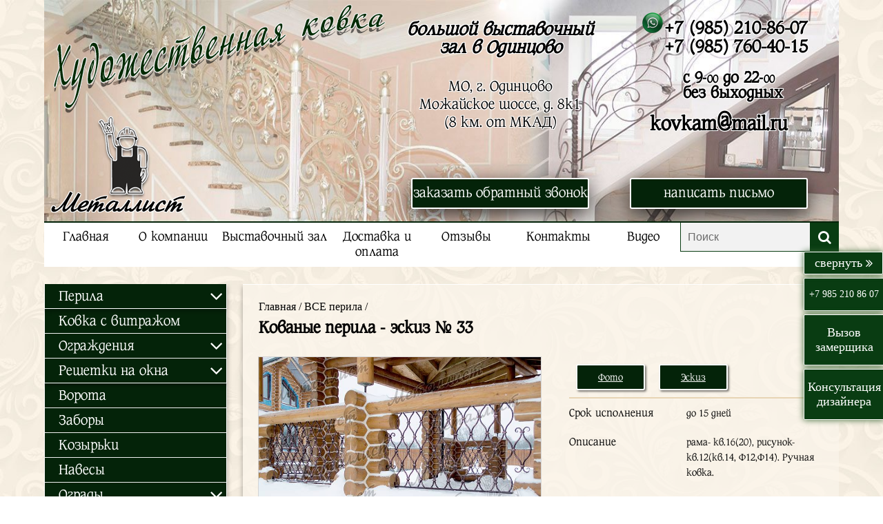

--- FILE ---
content_type: text/html; charset=utf-8
request_url: https://www.kovka-metalla.ru/perila-kovanye/kovanye-perila-0150/
body_size: 17041
content:
<!DOCTYPE html>


<html>

<head prefix="og: http://ogp.me/ns# fb: http://ogp.me/ns/fb# product: http://ogp.me/ns/product#">

    <meta http-equiv="Content-Type" content="text/html; charset=utf-8"/>
    <meta name="viewport" content="width=device-width" />


    <title>Кованые вставки в оформлении перил террасы бревенчатого дома</title>
    <meta name="Keywords" content="кованые перила в москве,кованые перила для лестниц москва" />
    <meta name="Description" content="От 10270 руб/п.м. По эскизу №33. Бесплатный выезд мастера на объект по Москве и МО для замеров и консультаций. Заказать кованые перила легко, посетив наш выставочный зал на западе Москвы" />
    
            <link rel="canonical" href="https://www.kovka-metalla.ru/perila-kovanye/kovanye-perila-0150/"/>
        
        
        
    <link rel="shortcut icon" href="/favicon.ico"/>

    <!-- css -->
    <link href="/wa-data/public/site/themes/default/default.css?v3.2.4.1292" rel="stylesheet" type="text/css"/>
    
    <link href="/wa-content/font/ruble/arial/fontface.css" rel="stylesheet" type="text/css">
    
    <link href="/wa-data/public/site/themes/default/fonts.css" rel="stylesheet" type="text/css">
    
	<link rel="stylesheet" href="/wa-data/public/site/themes/default/slider.css" type="text/css" />
	<link rel="stylesheet" href="/wa-data/public/site/themes/default/slider2.css" type="text/css" />
	<link rel="stylesheet" href="/wa-data/public/site/themes/default/css/font-awesome.min.css" type="text/css" />
    
    <link href="/wa-apps/shop/plugins/bdg/css/shopBdgPlugin.css?10.2.0" rel="stylesheet">
 
    

    <script type="text/javascript" src="/wa-content/js/jquery/jquery-1.11.1.min.js" ></script>
    <script type="text/javascript" src="/wa-content/js/jquery/jquery-migrate-1.2.1.min.js"></script>
 
    
    <!-- js -->

    <script type="text/javascript" src="/wa-data/public/site/themes/default/default.js?v3.2.4.1292"></script>

    <script type="text/javascript" src="/wa-data/public/site/themes/default/fb/jquery.fancybox.pack.js"></script>
    <link href="/wa-data/public/site/themes/default/fb/jquery.fancybox.css" rel="stylesheet" type="text/css">
    <script type="text/javascript">
    $(document).ready(function() {
        $(".fancybox").fancybox();
    });
    </script>
    
    <script src="/wa-data/public/site/themes/default/js/jquery.flexslider-min.js"></script>	
	<script src="/wa-data/public/site/themes/default/js/jquery.flexslider-min2.js"></script>	
	<script src="/wa-data/public/site/themes/default/js/jquery.maskedinput.min.js"></script>	
	<script src="/wa-data/public/site/themes/default/js/waitforimages.js"></script>
	<script>
	$(document).ready(function() {
	
			function setEqualHeight(columns){
				var tallestcolumn = 0;
				columns.each(function(){
					currentHeight = $(this).height();
					if(currentHeight > tallestcolumn){
						tallestcolumn = currentHeight;
					}
				});
				columns.height(tallestcolumn);
			}
				
			$('.content .right .catalog .block').waitForImages(function() {
				var height_img = $(".catalog .block a > img").height();
				$(".catalog .block .opacity").height(height_img); 
			});
			
	
			$('.content .right .articles .two-block').waitForImages(function() {
				var height_block = $(".articles .wrap-block .block").height();
				$(".articles .wrap-block .block-img-right img").height(height_block);
				$(".articles .wrap-block .block-img-left img").height(height_block); 
			});
			
				
			$('.content .right .articles .big-block').waitForImages(function() {
				var big = $(".articles .big-block").height();
				var big = (big - 14) / 2;
				var bigs = $(".articles .big-block").height();
				$(".articles .two-block").height(bigs);				
				$(".articles .two-block .wrap-block").height(big); 
			});		

				
			$(window).resize(function() {
			
				var big = $(".articles .big-block").height();
				var big = (big - 14) / 2;
				var bigs = $(".articles .big-block").height();
				$(".articles .two-block").height(bigs);				
				$(".articles .two-block .wrap-block").height(big);	
			
				var height_img = $(".catalog .block a > img").height();
				$(".catalog .block .opacity").height(height_img);
				

				var height_block = $(".articles .wrap-block .block").height();
				$(".articles .wrap-block .block-img-right img").height(height_block);
				$(".articles .wrap-block .block-img-left img").height(height_block);
				
			});
			
			$('.flexslider').flexslider({
				animation: 'fade',
				controlsContainer: '.flexslider'
			});
			
			$('.flexslider2').flexslider({
				animation: 'slide',
				controlsContainer: '.flexslider2'
			});
			
		});
	</script>

    <script src="/wa-apps/shop/plugins/bdg/js/jquery.colorhelpers.js?10.2.0"></script>
<script src="/wa-apps/shop/plugins/bdg/js/shopBdgPlugin.js?10.2.0"></script>
 
    
    <!-- shop app css -->
<link href="/wa-data/public/shop/themes/default/default.shop.css?v3.2.4.1292" rel="stylesheet" type="text/css">
<link href="/wa-data/public/shop/themes/default/jquerycountdowntimer/css/jquery.countdownTimer.css" rel="stylesheet" type="text/css">
<link href="/wa-data/public/shop/themes/default/st.css" rel="stylesheet" type="text/css">
<!-- js -->
<script type="text/javascript" src="/wa-apps/shop/js/lazy.load.js?v10.2.0.976"></script>
<script type="text/javascript" src="/wa-data/public/shop/themes/default/jquerycountdowntimer/jquery.countdownTimer.min.js?v=3.6.0"></script>
<script type="text/javascript" src="/wa-content/js/jquery-plugins/jquery.cookie.js?v3.6.0"></script>
<script type="text/javascript" src="/wa-data/public/shop/themes/default/default.shop.js?v3.2.4.1292"></script>


    <link href="/wa-data/public/shop/themes/default/swipebox/css/swipebox.css" rel="stylesheet" type="text/css">
    <script type="text/javascript" src="/wa-data/public/shop/themes/default/swipebox/js/jquery.swipebox.js"></script>
    <script type="text/javascript" src="/wa-data/public/shop/themes/default/product.js"></script>



<!-- plugin hook: 'frontend_head' -->

<link rel="amphtml" href="https://www.kovka-metalla.ru/apps/amp/product/1254/" /><style type="text/css">
	.fprview-wrapper { background: #FFF; float: left; }

.inline-block { display: inline-block; }

.fprview-top { background: #21a6de none repeat scroll 0 0; box-sizing: border-box; float: left; height: 60px; margin: 0; padding: 0 25px; width: 100%; }
.fprview-top .product-name { color: #ffffff; float: left; line-height: 60px; margin: 0; padding: 0; }
.fprview-top .hint { color: #ffffff; font-size: 1.4em; line-height: 55px; margin: 0 0 0 20px; }

.fprview-left { float: left; margin: 30px 0 0 30px; width: 260px; }
.fprview-left .product-images { height: auto; width: 240px; }
.fprview-left .product-images img { width: 100%; }
.fprview-left .product-link { color: #777; float: left; line-height: 35px; text-align: center; width: 100%; }
.fprview-left .product-link { margin: 15px 0 0; }
.fprview-left .product-link a { color: #21a6de; text-decoration: underline; }

.fprview-right { float: right; margin: 30px 30px 0 0; width: 460px; }
.fprview-right * { color: #444; }
.fprview-right .product-info-tab { background: #fafafa none repeat scroll 0 0; border-left: 1px solid #21a6de; border-top: 1px solid #21a6de; border-right: 1px solid #21a6de; border-bottom: 0 none; border-top-left-radius: 4px; border-top-right-radius: 4px; cursor: pointer; float: left; height: 30px; line-height: 30px; margin: 3px 2px -1px 0; padding: 0 20px; position: relative; transition: all 0.2s ease-in 0s; }
.fprview-right .product-info-tab.active { height: 33px; font-weight: bold; margin: 0 2px -1px 0; }
.fprview-right .product-info-block { background: #fafafa none repeat scroll 0 0; border: 1px solid #21a6de; box-sizing: border-box; display: none; float: left; padding: 10px 20px; width: 100%; }
.fprview-right .product-info-block.active { display: block; }
.fprview-right #product-features { width: 100%; }
.fprview-right #product-features td.name { min-width: 50%; padding-right: 5%; }

.fprview-bottom { background: #21a6de none repeat scroll 0 0; float: left; height: 110px; margin: 30px 0 0; width: 100%; }
.fprview-bottom .fprview-price-wrapper { text-align: center; }
.fprview-bottom .compare-price { color: #ffffff; float: left; font-size: 18px; margin: -8px 0 0 0; text-decoration: line-through; text-align: left; width: 100%; }
.fprview-bottom .price { color: #ffffff; float: left; font-size: 45px; font-weight: bold; margin: 0 0 0 10px; text-align: left; width: 100%; }
.fprview-bottom .product-link { border: 2px solid #ffffff; border-radius: 6px; color: #ffffff; display: block; float: right; font-size: 16px; font-weight: bold; height: 45px; line-height: 45px; margin: 30px 30px 0 0; text-align: center; text-decoration: none; width: 230px; transition: all 0.2s ease-in 0s; }
.fprview-bottom .product-link:hover { font-size: 18px; height: 55px; line-height: 55px; margin: 25px 25px 0 0; width: 250px; }

.fprview-bottom .fprview-left { width: 300px; }

.bx-wrapper { position: relative; margin: 0 auto 20px; padding: 0; *zoom: 1; }
.bx-wrapper .bx-viewport { box-shadow: none; }
.bx-wrapper .bx-controls-direction a { position: absolute; top: 50%; margin-top: -16px; outline: 0; width: 32px; height: 32px; text-indent: -9999px; z-index: 9999; }
.bx-wrapper .bx-prev { left: 10px; background: url("//wa-apps/shop/plugins/fprview/util/bxslider/img/controls.png") no-repeat 0 -32px; }
.bx-wrapper .bx-next { right: 10px; background: url("//wa-apps/shop/plugins/fprview/util/bxslider/img/controls.png") no-repeat -43px -32px; }

.bx-wrapper .bx-controls-direction a { height: 25px; margin-top: -12px; top: 35%; width: 25px; }
.bx-wrapper .bx-controls-direction a { height: 31px; width: 32px; }

.bx-wrapper img { margin: 0 auto; }

@media (min-width:320px) and (max-width: 600px) {
	.fprview-right { float: left; margin: 30px 10px 0; width: 80%; }
	.fprview-bottom .product-link { display: none; }
}
@media (min-width: 601px) and (max-width: 820px) {
	.fprview-right { float: left; margin: 30px 30px 0; width: 80%; }
	.fprview-bottom .product-link { display: none; }
}
@media (min-width: 821px) and (max-width: 1024px) {
	.fprview-right { float: left; margin: 30px 30px 0; width: 90%; }
	.fprview-bottom .product-link { font-size: 12px; margin: 30px 10px 0 0; width: 120px; }
	.fprview-bottom .product-link:hover { font-size: 13px; margin: 25px 10px 0 0; width: 120px; }
}
@media (min-width: 1025px) and (max-width: 1180px) {	
	.fprview-right { width: 260px; }
	.fprview-bottom .product-link { width: 170px; }
	.fprview-bottom .product-link:hover { width: 170px; }
}
@media (min-width: 1181px) and (max-width: 1300px) {	
	.fprview-right { width: 320px; }
}
@media (min-width: 1301px) and (max-width: 1400px) {	
	.fprview-right { width: 420px; }
}
	.fprview-more-info {
		background-color: #21a6de;
		color: #ffffff;
	}
	.fprview-more-info:hover {
		background-color: #1196ce;
		color: #dddddd;
	}
</style>

<style>
.fprview-more-info {
    border: 0 none;
    border-radius: 2px;
    cursor: pointer;
    display: block;
    font-size: 1.1em;
    font-weight: normal;
    height: auto;
    margin: 40% 10% 0;
    opacity: 0.7;
    padding: 10px 0;
    position: absolute;
    text-align: center;
    text-decoration: none;
    width: 80%;
    z-index: 999;
}
.fprview-more-info:hover {
    opacity: 1;
}
</style>


<link media="screen" type="text/css" href="/wa-apps/shop/plugins/fprview/util/fancybox/jquery.fancybox.css" rel="stylesheet">
<script type="text/javascript" src="/wa-apps/shop/plugins/fprview/util/fancybox/jquery.fancybox.js"></script>

<script type="text/javascript" src="/wa-apps/shop/plugins/fprview/util/bxslider/jquery.bxslider.min.js"></script>

<script type="text/javascript">
	/**
 * fprview.frontend.js
 * Module fprviewFrontend
 */

/*global $, fprviewFrontend */

//------------------- BEGIN JQUERY FUNCTIONS ------------------
//-------------------- END JQUERY FUNCTIONS -------------------

var fprviewFrontend = (function () { "use strict";
	//---------------- BEGIN MODULE SCOPE VARIABLES ---------------
	var
		initModule;
	//----------------- END MODULE SCOPE VARIABLES ----------------

	//------------------- BEGIN PUBLIC METHODS --------------------
	initModule = function () {

		$(document).on('click', '.fprview-more-info', function(event){
			event.preventDefault();

			$.fancybox({
				type     : 'ajax',
				href     : $(this).attr('href'),
				autoSize : false,
				width    : "60%",
				height   : "auto"
			});

					});  

		
	};

	return {
		initModule: initModule
	};
	//------------------- END PUBLIC METHODS ----------------------
}());
</script>

<script type="text/javascript">
	$(document).ready(function () {
	    fprviewFrontend.initModule();
	});
</script><script type="text/javascript">
$(function(){

$.shopBdgPlugin.init({
	// расстояние от ярлыка к ярлыку по вертикали в px
	interval: 35,
	// уровень прозрачности от 0 до 1
	transparency: 0.9
});

})
</script><meta property="og:type" content="product" />
<meta property="og:url" content="https://www.kovka-metalla.ru/perila-kovanye/kovanye-perila-0150/" />
<meta property="og:title" content="Кованые перила - эскиз № 33" />
<meta property="og:locale" content="ru_RU" />
<meta property="product:price:amount" content="10630" />
<meta property="product:price:currency" content="RUB" />
<meta property="product:condition" content="new" />
<meta property="og:updated_time" content="2021-09-09 09:00:32" />
<meta property="og:description" content="«Монастырская вязь» хорошо читается в оформлении перил и ограждений деревянных строений." />
<meta property="og:image" content="https://www.kovka-metalla.ru/wa-data/public/shop/products/54/12/1254/images/18364/33_24.750x0.jpg" />
<meta property="product:availability" content="in stock" />
<meta property="product:category" content="ВСЕ перила" />
<meta property="product:color" content="Alcea (италия), Новакс (Россия) и другие краски. Цвет по RAL. Патинирование. Нитроэмаль (черный) - бесплатно." />
<meta property="product:material" content="&lt;a href=&quot;/stolby-dlya-peril/&quot; target=&quot;_blank&quot;&gt;Столбы&lt;/a&gt; различной конфигурации, цельнометаллический или &lt;a href=&quot;/derevyannye-poruchni/&quot; target=&quot;_blank&quot;&gt;деревянный поручень&lt;/a&gt;, различная &lt;a href=&quot;/faktura/&quot; target=&quot;_blank&quot;&gt;фактура&lt;/a&gt; материала. Любые дополнения и изменения рисунка по Вашим пожеланиям." />
<meta property="twitter:card" content="summary" />
<meta property="twitter:title" content="Кованые перила - эскиз № 33" />
<meta property="twitter:url" content="https://www.kovka-metalla.ru/perila-kovanye/kovanye-perila-0150/" />
<meta property="twitter:image" content="https://www.kovka-metalla.ru/wa-data/public/shop/products/54/12/1254/images/18364/33_24.750x0.jpg" />
<meta property="twitter:description" content="«Монастырская вязь» хорошо читается в оформлении перил и ограждений деревянных строений." />

    
    <meta property="og:title" content="Кованые вставки в оформлении перил террасы бревенчатого дома">
<meta property="og:description" content="От 10270 руб/п.м. По эскизу №33. Бесплатный выезд мастера на объект по Москве и МО для замеров и консультаций. Заказать кованые перила легко, посетив наш выставочный зал на западе Москвы">
<script async src="https://www.googletagmanager.com/gtag/js?id=UA-156977823-1"></script>
<script>
  window.dataLayer = window.dataLayer || [];
  function gtag(){dataLayer.push(arguments);}
  gtag('js', new Date());

  gtag('config', 'UA-156977823-1');
  
</script> 
    
    <!--[if lt IE 9]>
    <script>
    document.createElement('header');
    document.createElement('nav');
    document.createElement('section');
    document.createElement('article');
    document.createElement('aside');
    document.createElement('footer');
    document.createElement('figure');
    document.createElement('hgroup');
    document.createElement('menu');
    </script>
    <![endif]-->
    <meta name="google-site-verification" content="wZNMZg2yyBIXm9vVdEnvt4FEfhFYIMwcgL1ZoiXxZBc" />
    <meta name="google-site-verification" content="3GxEk2fiNoAL29hIabLuUjIhgQ4EZymoRTv5ORAR9VA" />
    <meta name='yandex-verification' content='6981e7356b027d6f' />
    <meta name="yandex-verification" content="a0ecf12e053d04fe" />
    <meta name="p:domain_verify" content="9aec6738b3a4441b8608db0453952be1"/>
    
        <div id="fb-root"></div>
<script>(function(d, s, id) {
  var js, fjs = d.getElementsByTagName(s)[0];
  if (d.getElementById(id)) return;
  js = d.createElement(s); js.id = id;
  js.src = "//connect.facebook.net/ru_RU/sdk.js#xfbml=1&version=v2.9";
  fjs.parentNode.insertBefore(js, fjs);
}(document, 'script', 'facebook-jssdk'));</script>
 
</head>
<body class="action-product">
	<div id="container">
		<div class="wrap-content">
    		<!-- HEADER -->
    		<header>
    			<div class="header">
    				<div class="left">
    					<div class="kovka">
    						<img src="/wa-data/public/site/themes/default/img/kovka.png" alt="Металлист" />
    					</div>
    					<div class="logo">
    						<img src="/wa-data/public/site/themes/default/img/logo.png" alt="Металлист" />
    						<p>Металлист</p>
    					</div>
    				</div>
    				<div class="right">
    					<div class="phone">
    						<p><a href="https://wapp.click/79852108607"><img src="https://www.kovka-metalla.ru/wa-data/public/site/data/img/waic.png"/>+7 (985) 210-86-07</a></p>
    						<p>+7 (985) 760-40-15</p>
    						</div>
    					<div class="time">
    						<p>с 9-<span>00</span> до 22-<span>00</span><br />без выходных</p>
    					</div>
    					<div class="mail">
    						<p>kovkam<span>@</span>mail.ru</p>
    						<a href="#" class="mail-send" onclick="yaCounter32148129.reachGoal('pismo_1'); return true;">написать письмо</a>
    					</div>
    				</div>
    				<div class="center">
    					<div class="title">
    						<p>большой выставочный<br /> зал в Одинцово</p>
    						<p class="city">МО, г. Одинцово<br />Можайское шоссе, д. 8к1<br />(8 км. от МКАД)</p>
    					</div>
    					<a class="call" href="#" onclick="yaCounter32148129.reachGoal('zakaz_shapka'); return true;">заказать обратный звонок</a>
    				</div>
    			</div>
    		</header>
    		<!-- END HEADER -->


		<!-- MENU -->
			<div id="top-menu">
				<nav>
					<ul>
					    <li>
					        <a href="/">								Главная
							</a>					    </li>
    					                                                                        <li>
                            <a href="/o-kompanii/"  >О компании</a>
                        </li>
                                                                                                <li>
                            <a href="/vystavochnyy-zal/"  >Выставочный зал</a>
                        </li>
                                                                                                <li>
                            <a href="/dostavka-i-oplata/"  >Доставка и оплата</a>
                        </li>
                                                                                                <li>
                            <a href="/otzyvy/"  >Отзывы</a>
                        </li>
                                                                                                <li>
                            <a href="/kontakty/"  >Контакты</a>
                        </li>
                                                                                                                                                <li>
                            <a href="/video/"  >Видео</a>
                        </li>
                                                                                                                                                                                                                                                                                                                                                                                                                                                                                                                                                                                                                                                                                                                                                                                                						
					</ul>
				</nav>
				<div class="search-wrapper">
					<form class="search" method="get" action="/search/">
										<input class="text-input" type="text" name="query" value="" placeholder="Поиск">
					<button class="btn" type="submit" value=""><i class="fa fa-search" aria-hidden="true"></i></button>
					</form>
				</div>
			</div>
		<!-- END MENU -->


    		<!-- plugin hook: 'frontend_header' -->



<!-- CONTENT -->
<div class="content" itemscope itemtype="http://schema.org/WebPage">

    <div class="left">

        <div class="left-menu">
        	<nav>
                
<div class="list-menu">
 
 
    
     
        
         
        				
        <div class="item-menu">
			<span>Перила</span>
			    <div class="list-none">
			        <p>
			            <a href="/perila-kovanye/">ВСЕ перила</a>
			        </p>
        
    

 
 
    
       
    
          
            
	        <p>
	            <a href="/kovanye-perila-dlya-lestnic/">Перила для лестниц</a>
	        </p>
            
            

 
 
    
       
    
          
            
	        <p>
	            <a href="/kovanye-perila-na-balkon/">Перила на балкон</a>
	        </p>
            
            

 
 
    
       
    
          
            
	        <p>
	            <a href="/kovanye-perila-dlya-krylca/">Перила для крыльца</a>
	        </p>
            
            

 
 
    
       
    
          
            
	        <p>
	            <a href="/stolby-dlya-peril/">Столбы для перил</a>
	        </p>
            
            

 
 

     
    
            	    </div>
    	    
    	</div> 
    	
		<div class="item-menu">
		    <a href="/kovka-s-vitrazhom/">Ковка с витражом</a>
	    </div>
	    
    


 
 
    
     
        
         
        				
        <div class="item-menu">
			<span>Ограждения</span>
			    <div class="list-none">
			        <p>
			            <a href="/ograzhdeniya-kovanye/">ВСЕ ограждения</a>
			        </p>
        
    

 
 
    
       
    
          
            
	        <p>
	            <a href="/kovanye-lestnichnye-ograzhdeniya/">Ограждения для лестниц</a>
	        </p>
            
            

 
 
    
       
    
          
            
	        <p>
	            <a href="/kovanye-balkonnye-ograzhdeniya/">Ограждения на балкон</a>
	        </p>
            
            

 
 
    
       
    
          
            
	        <p>
	            <a href="/kovanye-ograzhdeniya-dlya-krylca/">Ограждения для крыльца</a>
	        </p>
            
            

 
 
    
       
    
                
        
            </div>
    	</div> 
    	
    	    	
    	<div class="item-menu">
			<span>Решетки на окна</span>
			    <div class="list-none">
			        <p>
			            <a href="/reshetki-na-okna/">ВСЕ решетки на окна</a>
			        </p>
        
            

 
 
    
       
    
          
            
	        <p>
	            <a href="/reshetki-na-okna/kovanye/">Решетки на окна кованые</a>
	        </p>
            
            

 
 
    
       
    
          
            
	        <p>
	            <a href="/reshetki-na-okna/svarnye/">Решетки на окна сварные</a>
	        </p>
            
            

 
 
    
       
    
          
            
	        <p>
	            <a href="/reshetki-na-okna/dachi/">Решетки на окна дачи</a>
	        </p>
            
            

 
 
    
       
    
          
            
	        <p>
	            <a href="/reshetki-na-okna/balkon/">Решетки на балкон</a>
	        </p>
            
            

 
 
    
       
    
          
            
	        <p>
	            <a href="/reshetki-na-okna/raspashnye/">Распашные</a>
	        </p>
            
            

 
 
    
       
    
          
            
	        <p>
	            <a href="/reshetki-na-okna/vnutrennie/">Внутренние решетки на окна</a>
	        </p>
            
            

 
 
    
       
    
          
            
	        <p>
	            <a href="/reshetki-na-okna/dutye/">Решетки на окна дутые</a>
	        </p>
            
            

 
 
    
       
    
          
            
	        <p>
	            <a href="/reshetki-na-okna/arochnye/">Арочные решетки на окна</a>
	        </p>
            
            

 
 
    
       
    
          
            
	        <p>
	            <a href="/reshetki-na-okna/balkon-kovannyy-frantsuzskiy/">Балкон кованный французский</a>
	        </p>
            
            

 
 
    
       
    
          
            
	        <p>
	            <a href="/reshetki-na-okna/lodzhiyu/">Решетки на лоджию</a>
	        </p>
            
            

 
 

     
    
            	    </div>
    	    
    	</div> 
    	
		<div class="item-menu">
		    <a href="/kovanye-vorota/">Ворота</a>
	    </div>
	    
    


 
 

     
    
		<div class="item-menu">
		    <a href="/kovanye-zabory/">Заборы</a>
	    </div>
	    
    


 
 

     
    
		<div class="item-menu">
		    <a href="/kovanye-kozyrki/">Козырьки</a>
	    </div>
	    
    


 
 

     
    
		<div class="item-menu">
		    <a href="/kovanye-navesy/">Навесы</a>
	    </div>
	    
    


 
 
    
     
        
         
        				
        <div class="item-menu">
			<span>Ограды</span>
			    <div class="list-none">
			        <p>
			            <a href="/ogrady/">ВСЕ ограды</a>
			        </p>
        
    

 
 
    
       
    
          
            
	        <p>
	            <a href="/kovanye-ogrady/">Кованые ограды</a>
	        </p>
            
            

 
 
    
       
    
          
            
	        <p>
	            <a href="/svarnye-ogrady/">Сварные ограды</a>
	        </p>
            
            

 
 
    
       
    
                
        
            </div>
    	</div> 
    	
    	    	
    	<div class="item-menu">
			<span>Мангалы</span>
			    <div class="list-none">
			        <p>
			            <a href="/mangaly/">ВСЕ Мангалы</a>
			        </p>
        
            

 
 
    
       
    
          
            
	        <p>
	            <a href="/kovanyj-mangal/">Кованый мангал</a>
	        </p>
            
            

 
 
    
       
    
          
            
	        <p>
	            <a href="/kovanyj-mangal-s-kryshej/">Кованый мангал с крышей</a>
	        </p>
            
            

 
 

     
    
            	    </div>
    	    
    	</div> 
    	
		<div class="item-menu">
		    <a href="/kovanye-skamejki/">Скамейки</a>
	    </div>
	    
    


 
 
    
     
        
         
        				
        <div class="item-menu">
			<span>Мебель кованая</span>
			    <div class="list-none">
			        <p>
			            <a href="/kovanaya-mebel/">ВСЯ мебель</a>
			        </p>
        
    

 
 
    
       
    
          
            
	        <p>
	            <a href="/kovanye-stoly/">Кованые столы</a>
	        </p>
            
            

 
 
    
       
    
          
            
	        <p>
	            <a href="/kovanye-krovati/">Кованые кровати</a>
	        </p>
            
            

 
 
    
       
    
          
            
	        <p>
	            <a href="/kovanye-stulya/">Стулья, банкетки, кресла</a>
	        </p>
            
            

 
 
    
       
    
          
            
	        <p>
	            <a href="/kovanye-fonari-i-svetil'niki/">Светильники, фонари</a>
	        </p>
            
            

 
 
    
       
    
          
            
	        <p>
	            <a href="/kovanye-etazherki/">Этажерки, полки, стеллажи</a>
	        </p>
            
            

 
 
    
       
    
          
            
	        <p>
	            <a href="/kovanye-zerkala/">Зеркала, предметы интерьера</a>
	        </p>
            
            

 
 
    
       
    
          
            
	        <p>
	            <a href="/kovanye-kaminnye-nabory/">Каминные наборы</a>
	        </p>
            
            

 
 
    
       
    
                
        
            </div>
    	</div> 
    	
    	    	
    	<div class="item-menu">
			<span>Подставки для цветов</span>
			    <div class="list-none">
			        <p>
			            <a href="/kovanye-podstavki-pod-cvety/">ВСЕ подставки для цветов</a>
			        </p>
        
            

 
 
    
       
    
          
            
	        <p>
	            <a href="/kovanye-podstavki-dlya-cvetov/">Подставки для цветов</a>
	        </p>
            
            

 
 
    
       
    
          
            
	        <p>
	            <a href="/kronshtejny-dlya-cvetov/">Кронштейны для цветочных ящиков</a>
	        </p>
            
            

 
 
    
       
    
          
            
	        <p>
	            <a href="/kovanye-arki/">Перголы, арки садовые</a>
	        </p>
            
            

 
 
    
       
    
          
            
	        <p>
	            <a href="/shpalera-sadovaya/">Шпалеры садовые</a>
	        </p>
            
            

 
 

     
    
            	    </div>
    	    
    	</div> 
    	
		<div class="item-menu">
		    <a href="/hudozhestvennaya-kovka-metalla/">Художественная ковка</a>
	    </div>
	    
    


 
 

     
    
		<div class="item-menu">
		    <a href="/kovanye-izdeliya/">Разное</a>
	    </div>
	    
    


 
 

     
    
		<div class="item-menu">
		    <a href="/derevyannye-poruchni/">Деревянные поручни</a>
	    </div>
	    
    


 
 
    
     
        
         
        				
        <div class="item-menu">
			<span>Литые элементы</span>
			    <div class="list-none">
			        <p>
			            <a href="/litye-elementy/">Литые элементы</a>
			        </p>
        
    

 
 
    
       
    
          
            
	        <p>
	            <a href="/litye-elementy/lite-na-zakaz/">Литье на заказ</a>
	        </p>
            
            

 
 
    
       
    
          
            
	        <p>
	            <a href="/litye-elementy/dekorativnye-nakladki-na-stolby/">декоративные накладки на столбы</a>
	        </p>
            
            

 
 
    
       
    
          
            
	        <p>
	            <a href="/litye-elementy/navershiya-na-stolby/">навершия на столбы</a>
	        </p>
            
            

 
 
    
       
    
          
            
	        <p>
	            <a href="/litye-elementy/osnovaniya-stolbov--podpyatniki/">основания столбов / подпятники</a>
	        </p>
            
            

 
 
    
       
    
          
            
	        <p>
	            <a href="/litye-elementy/osnovaniya-balyasin--podpyatniki/">основания балясин / подпятники</a>
	        </p>
            
            

 
 
    
       
    
          
            
	        <p>
	            <a href="/litye-elementy/stolby/">столбы</a>
	        </p>
            
            

 
 
    
       
    
          
            
	        <p>
	            <a href="/litye-elementy/vstavki-v-balyasiny/">вставки в балясины</a>
	        </p>
            
            

 
 
    
       
    
          
            
	        <p>
	            <a href="/litye-elementy/rozetki-i-barelefy/">розетки и барельефы</a>
	        </p>
            
            

 
 
    
       
    
          
            
	        <p>
	            <a href="/litye-elementy/tsvety/">цветы</a>
	        </p>
            
            

 
 
    
       
    
          
            
	        <p>
	            <a href="/litye-elementy/listya/">листья</a>
	        </p>
            
            

 
 
    
       
    
          
            
	        <p>
	            <a href="/litye-elementy/malye-skulpturnye-formy/">малые скульптурные формы</a>
	        </p>
            
            

 
 
    
       
    
          
            
	        <p>
	            <a href="/litye-elementy/nakonechniki/">наконечники</a>
	        </p>
            
            

 
 
    
       
    
          
            
	        <p>
	            <a href="/litye-elementy/elementy-ornamenta/">элементы орнамента</a>
	        </p>
            
            

 
 

     
    
            	    </div>
    	    
    	</div> 
    	
		<div class="item-menu">
		    <a href="/skidki/">СКИДКИ и АКЦИИ</a>
	    </div>
	    
    


</div>
                
<div class="list-menu">
    <div class="item-menu">
		<span>Эскизы</span>
		<div class="list-none">
                                                                                                                                                                                                                                                                                                                                                                                                                                                                                                                                                                                                                                                                                                                                                                                                                                                                                                                                                                                                                                                                                                                                                                                                                                                                                                                                                                                                                                                                                                                                                                                                                                                                                                                                                                                                                                                                                                                                                                                 
			        <p>
			            <a href="/hudozhestvennaya-kovka-eskizy/">ВСЕ эскизы</a>
			        </p>
                                             
			        <p>
			            <a href="/kovanye-perila-eskizy/">Кованые перила и ограждения</a>
			        </p>
                                             
			        <p>
			            <a href="/reshetki-na-okna-eskizy/">Кованые решетки на окна</a>
			        </p>
                                             
			        <p>
			            <a href="/svarnye-reshetki-na-okna-eskizy/">Сварные решетки на окна</a>
			        </p>
                                             
			        <p>
			            <a href="/kovanye-vorota-eskizy/">Кованые ворота и калитки</a>
			        </p>
                                             
			        <p>
			            <a href="/kovanye-zabory-eskizy/">Кованые и сварные заборы</a>
			        </p>
                                             
			        <p>
			            <a href="/kovanye-ogrady-eskizy/">Кованые ограды</a>
			        </p>
                                             
			        <p>
			            <a href="/svarnye-ogrady-eskizy/">Сварные ограды</a>
			        </p>
                                             
			        <p>
			            <a href="/kovanye-kozyrki-i-navesy-eskizy/">Кованые козырьки и навесы</a>
			        </p>
                                             
			        <p>
			            <a href="/podstavki-dlya-cvetov-eskizy/">Подставки для цветов</a>
			        </p>
                                    </div>
    </div>
</div>
                <div class="list-menu">
    <div class="item-menu">
		<span>фотогалерея</span>
		<div class="list-none">
            			        <p>
			            <a href="https://www.kovka-metalla.ru/photos/reshetki-na-okna/">Фотогалерея решеток на окна</a>
			        </p>
            			        <p>
			            <a href="https://www.kovka-metalla.ru/photos/perila/">Фотогалерея кованых перил</a>
			        </p>
            			        <p>
			            <a href="https://www.kovka-metalla.ru/photos/ograzhdeniya/">Фотогалерея ограждений</a>
			        </p>
            			        <p>
			            <a href="https://www.kovka-metalla.ru/photos/kovka-s-vitrazhom/">Фотогалерея ковки с витражом, стеклом</a>
			        </p>
            			        <p>
			            <a href="https://www.kovka-metalla.ru/photos/vorota-i-kalitki/">Фотогалерея кованых ворот и калиток</a>
			        </p>
            			        <p>
			            <a href="https://www.kovka-metalla.ru/photos/zabory/">Фотогалерея кованых заборов</a>
			        </p>
            			        <p>
			            <a href="https://www.kovka-metalla.ru/photos/kozyrki/">Фотогалерея козырьков и навесов</a>
			        </p>
            			        <p>
			            <a href="https://www.kovka-metalla.ru/photos/ogrady/">Фотогалерея оград на могилу</a>
			        </p>
            			        <p>
			            <a href="https://www.kovka-metalla.ru/photos/mangaly/">Фотогалерея кованых мангалов</a>
			        </p>
            			        <p>
			            <a href="https://www.kovka-metalla.ru/photos/skameyki/">Фотогалерея кованых скамеек</a>
			        </p>
            			        <p>
			            <a href="https://www.kovka-metalla.ru/photos/mebel/">Фотогалерея кованой мебели</a>
			        </p>
            			        <p>
			            <a href="https://www.kovka-metalla.ru/photos/podstavki-dlya-tsvetov/">Фотогалерея кованых изделий для цветов</a>
			        </p>
            			        <p>
			            <a href="https://www.kovka-metalla.ru/photos/khudozhestvennaya-kovka/">Фото художественной ковки металла - Металлист</a>
			        </p>
            			        <p>
			            <a href="https://www.kovka-metalla.ru/photos/raznoe/">Фотогалерея кованых изделий</a>
			        </p>
                    </div>
    </div>
</div>
                
<div class="list-menu">
    <div class="item-menu">
                                                                                                                                                                                                                                                                                                                                                                                                                                                                                                                                                                                                             
        <a href="/kovanye-lestnicy/">Лестницы</a>
                     
        <a href="/kovanye-balkony/">Балконы</a>
                     
        <a href="/kovanoe-krylco/">Крыльцо</a>
                     
        <a href="/kovanye-besedki/">Беседки</a>
                                                                                                                                                                                                                                                                                                                            </div>
</div>
                
<div class="list-menu">
    <div class="item-menu">
                                                                                                                                        <a href="/poleznaya-informaciya/">Полезная информация</a>
                                <a href="/stati/">Ковка инфо (Статьи)</a>
                                <a href="/vakansii/">Вакансии</a>
                                <a href="/sotrudnichestvo/">Сотрудничество</a>
                                                <a href="/servisnoe-obsluzhivanie-i-remont/">Сервисное обслуживание и ремонт</a>
                                <a href="/garantiya/">Гарантийные обязательства</a>
                                                                                                                                                    </div>
</div>
        	</nav>
        </div>
        
        <div class="advertising">
	<div class="banner">
		<a href="/skidki/">
			<img src="/wa-data/public/site/themes/default/img/banner-sk.jpg" alt="" />
		</a>
	</div>
	<div class="banner">
		<a href="/vystavochnyy-zal/">
			<img src="/wa-data/public/site/themes/default/img/banner-2.jpg" alt="" />
		</a>
	</div>
		<hr /><br>
<div class="stranits"><span>Мы в соцсетях:</span></div>
	<div>
<a href="https://vk.com/artkovka_metallist" target="_blank"><img alt="" src="/wa-data/public/site/data/images/social_vk.png"></a>
<a href="https://plus.google.com/114639349776835492525/palette" target="_blank"><img alt="" src="/wa-data/public/site/data/images/icons_go.png" ></a>
<a href="https://ru.pinterest.com/metallistkovka/pins/" target="_blank"><img alt="" src="/wa-data/public/site/data/images/social_p.png"></a>
<a href="https://www.youtube.com/channel/UC64R-kNDbhQXc_zbqo2QVxg" target="_blank"><img alt="" src="/wa-data/public/site/data/images/social_yt.png"></a>
</p>
	</div>
	<hr />
	<div class="banner">
	    <!-- Yandex.Metrika counter -->
<script type="text/javascript" >
    (function (d, w, c) {
        (w[c] = w[c] || []).push(function() {
            try {
                w.yaCounter32148129 = new Ya.Metrika2({
                    id:32148129,
                    clickmap:true,
                    trackLinks:true,
                    accurateTrackBounce:true,
                    webvisor:true,
                    trackHash:true
                });
            } catch(e) { }
        });

        var n = d.getElementsByTagName("script")[0],
            s = d.createElement("script"),
            f = function () { n.parentNode.insertBefore(s, n); };
        s.type = "text/javascript";
        s.async = true;
        s.src = "https://mc.yandex.ru/metrika/tag.js";

        if (w.opera == "[object Opera]") {
            d.addEventListener("DOMContentLoaded", f, false);
        } else { f(); }
    })(document, window, "yandex_metrika_callbacks2");
</script>
<noscript><div><img src="https://mc.yandex.ru/watch/32148129" style="position:absolute; left:-9999px;" alt="" /></div></noscript>
<!-- /Yandex.Metrika counter -->


<script>
  (function(i,s,o,g,r,a,m){i['GoogleAnalyticsObject']=r;i[r]=i[r]||function(){
  (i[r].q=i[r].q||[]).push(arguments)},i[r].l=1*new Date();a=s.createElement(o),
  m=s.getElementsByTagName(o)[0];a.async=1;a.src=g;m.parentNode.insertBefore(a,m)
  })(window,document,'script','https://www.google-analytics.com/analytics.js','ga');

  ga('create', 'UA-90923994-3', 'auto');
  ga('send', 'pageview');

</script>



<script type="text/javascript">(window.Image ? (new Image()) : document.createElement('img')).src = 'https://vk.com/rtrg?p=VK-RTRG-129233-4iQGM';</script>



<!-- Google Tag Manager -->
<script>(function(w,d,s,l,i){w[l]=w[l]||[];w[l].push({'gtm.start':
new Date().getTime(),event:'gtm.js'});var f=d.getElementsByTagName(s)[0],
j=d.createElement(s),dl=l!='dataLayer'?'&l='+l:'';j.async=true;j.src=
'https://www.googletagmanager.com/gtm.js?id='+i+dl;f.parentNode.insertBefore(j,f);
})(window,document,'script','dataLayer','GTM-KHKVP38');</script>
<!-- End Google Tag Manager -->


<!-- Google Tag Manager (noscript) -->
<noscript><ifr ame src="https://www.googletagmanager.com/ns.html?id=GTM-KHKVP38"
height="0" width="0" style="display:none;visibility:hidden"></iframe></noscript>
<!-- End Google Tag Manager (noscript) -->


	</div>
	
	
	<div class="banner">
		<a href="/khram-svyatogo-pravednogo-ioanna-russkogo-v-kuntseve/">
			<img src="/wa-data/public/site/themes/default/img/banner-h1.jpg" alt="" />
		</a>
	</div>
	<div class="banner">
		<a href="/khram-na-poklonnoy-gore/">
			<img src="/wa-data/public/site/themes/default/img/banner-001.jpg" alt="" />
		</a>
	</div>
	<div class="banner">
		<a href="/khram-ignatiya-bogonostsa-/">
			<img src="/wa-data/public/site/themes/default/img/banner-h2.jpg" alt="" />
		</a>
	</div>
	<div class="banner">
	
	</div>
	<div class="banner">
<script src="//yastatic.net/es5-shims/0.0.2/es5-shims.min.js"></script>
<script src="//yastatic.net/share2/share.js" async="async"></script>
<div class="ya-share2" data-services="collections,vkontakte,odnoklassniki,moimir,gplus" data-counter=""></div>
	</div>
	<div class="banner1">
	  <!-- begin of Top100 logo 
<a href="https://top100.rambler.ru/top100/"><img
src="https://top100-images.rambler.ru/top100/banner-88x31-rambler-gray2.gif" alt="Rambler's Top100"
width="88" height="31" border="0" /></a>
end of Top100 logo -->
<!-- HotLog -->

<script type="text/javascript" language="javascript">
hotlog_js="1.0";
hotlog_r=""+Math.random()+"&s=595255&im=134&r="+escape(document.referrer)+"&pg="+
escape(window.location.href);
document.cookie="hotlog=1; path=/"; hotlog_r+="&c="+(document.cookie?"Y":"N");
</script>
<script type="text/javascript" language="javascript1.1">
hotlog_js="1.1";hotlog_r+="&j="+(navigator.javaEnabled()?"Y":"N")
</script>
<script type="text/javascript" language="javascript1.2">
hotlog_js="1.2";
hotlog_r+="&wh="+screen.width+'x'+screen.height+"&px="+
(((navigator.appName.substring(0,3)=="Mic"))?
screen.colorDepth:screen.pixelDepth)</script>
<script type="text/javascript" language="javascript1.3">hotlog_js="1.3"</script>
<script type="text/javascript" language="javascript">hotlog_r+="&js="+hotlog_js;
document.write("<a href='http://click.hotlog.ru/?595255' target='_top'><img "+
" src='https://hit29.hotlog.ru/cgi-bin/hotlog/count?"+
hotlog_r+"&' border=0 width=88 height=31 alt=HotLog><\/a>")
</script>
<noscript>
<a href="https://click.hotlog.ru/?595255" target="_top">
<img src="https://hit29.hotlog.ru/cgi-bin/hotlog/count?s=595255&amp;im=134" border="0" 
 width="88" height="31" alt="HotLog"></a>
</noscript>

<!-- /HotLog -->

<!-- begin of Top100 code -->
<script id="top100Counter" type="text/javascript"
src="https://counter.rambler.ru/top100.jcn?1569706"></script><noscript><img
src="https://counter.rambler.ru/top100.cnt?1569706" alt="" width="1" height="1" border="0"></noscript>
<!-- end of Top100 code -->

<!-- Top100 (Kraken) Widget -->
<span id="top100_widget"></span>
<!-- END Top100 (Kraken) Widget -->

<!-- Top100 (Kraken) Counter -->
<script>
    (function (w, d, c) {
    (w[c] = w[c] || []).push(function() {
        var options = {
            project: 5752988,
            element: 'top100_widget',
        };
        try {
            w.top100Counter = new top100(options);
        } catch(e) { }
    });
    var n = d.getElementsByTagName("script")[0],
    s = d.createElement("script"),
    f = function () { n.parentNode.insertBefore(s, n); };
    s.type = "text/javascript";
    s.async = true;
    s.src =
    (d.location.protocol == "https:" ? "https:" : "http:") +
    "//st.top100.ru/top100/top100.js";

    if (w.opera == "[object Opera]") {
    d.addEventListener("DOMContentLoaded", f, false);
} else { f(); }
})(window, document, "_top100q");
</script>
<noscript>
  <img src="//counter.rambler.ru/top100.cnt?pid=5752988" alt="Топ-100" />
</noscript>
<!-- END Top100 (Kraken) Counter --> 
	</div>
	<div class="banner1">
	  <script type="text/javascript" src="https://vk.com/js/api/openapi.js?153"></script>
 <!-- VK Widget -->
<div id="vk_groups"></div>
<script type="text/javascript">

VK.Widgets.Group("vk_groups", {mode: 3, color3: '226107'}, 145664638);

</script> 
	</div>
	
	
</div>
        
    </div>
    
    <div class="right">
        <article itemscope itemtype="http://schema.org/Product"  id="product-article">
<!-- navigation  -->
	
	

<div class="breadcrumbs">
<a href="/">Главная</a>
/
<a href="/perila-kovanye/">ВСЕ перила</a>
/
</div>
<!-- navigation  -->


    <h1>
        <span itemprop="name">Кованые перила - эскиз № 33</span>
            </h1>

    <!-- product info & gallery -->
    <div class="product-info" id="overview">

        
            <figure class="product-gallery">

                
                    <!-- main image -->
                    <div class="image" id="product-core-image">
                        <a href="/wa-data/public/shop/products/54/12/1254/images/18364/33_24.970.jpg" rel="group">
                            <img itemprop="image" id="product-image" alt="Кованые перила - эскиз № 33" title="Кованые перила - эскиз № 33" src="/wa-data/public/shop/products/54/12/1254/images/18364/33_24.750.jpg">
                        </a>
                        <div id="switching-image" style="display: none;"></div>
                    </div>

                
                
                <!-- thumbs -->
                                    <div class="more-images" id="product-gallery">
                                                                                <div class="image selected">
                                <a id="product-image-18364" href="/wa-data/public/shop/products/54/12/1254/images/18364/33_24.970.jpg" class="swipebox" rel="group">
                                    <img alt="Кованые перила - эскиз № 33" title="Кованые перила - эскиз № 33" src="/wa-data/public/shop/products/54/12/1254/images/18364/33_24.96x96.jpg">
                                </a>
                            </div>
                                                                                                            <div class="image">
                                <a id="product-image-14089" href="/wa-data/public/shop/products/54/12/1254/images/14089/33_0022.970.jpg" class="swipebox" rel="group">
                                    <img alt="Кованые перила - эскиз № 33" title="Кованые перила - эскиз № 33" src="/wa-data/public/shop/products/54/12/1254/images/14089/33_0022.96x96.jpg">
                                </a>
                            </div>
                                                                                                            <div class="image">
                                <a id="product-image-14090" href="/wa-data/public/shop/products/54/12/1254/images/14090/33_0023.970.jpg" class="swipebox" rel="group">
                                    <img alt="Кованые перила - эскиз № 33" title="Кованые перила - эскиз № 33" src="/wa-data/public/shop/products/54/12/1254/images/14090/33_0023.96x96.jpg">
                                </a>
                            </div>
                                                                                                            <div class="image">
                                <a id="product-image-14091" href="/wa-data/public/shop/products/54/12/1254/images/14091/33_0051.970.jpg" class="swipebox" rel="group">
                                    <img alt="Кованые перила - эскиз № 33" title="Кованые перила - эскиз № 33" src="/wa-data/public/shop/products/54/12/1254/images/14091/33_0051.96x96.jpg">
                                </a>
                            </div>
                                                                                                            <div class="image">
                                <a id="product-image-14092" href="/wa-data/public/shop/products/54/12/1254/images/14092/33_0082.970.jpg" class="swipebox" rel="group">
                                    <img alt="Кованые перила - эскиз № 33" title="Кованые перила - эскиз № 33" src="/wa-data/public/shop/products/54/12/1254/images/14092/33_0082.96x96.jpg">
                                </a>
                            </div>
                                                                                                            <div class="image">
                                <a id="product-image-27754" href="/wa-data/public/shop/products/54/12/1254/images/27754/33_0707_1.970.jpg" class="swipebox" rel="group">
                                    <img alt="Кованые перила - эскиз № 33" title="Кованые перила - эскиз № 33" src="/wa-data/public/shop/products/54/12/1254/images/27754/33_0707_1.96x96.jpg">
                                </a>
                            </div>
                                                                                                            <div class="image">
                                <a id="product-image-34611" href="/wa-data/public/shop/products/54/12/1254/images/34611/33_23_10_12.970.jpg" class="swipebox" rel="group">
                                    <img alt="Кованые перила - эскиз № 33" title="Кованые перила - эскиз № 33" src="/wa-data/public/shop/products/54/12/1254/images/34611/33_23_10_12.96x96.jpg">
                                </a>
                            </div>
                                                                                                                                                <script>
                                    $(document).ready(function() {
                                        $('#product-info-text .show-sketches, #product-info-text .show-photo').show();
                                    });
                                </script>
                                                                        </div>
                                
                                <div class="image sketch">
                    <a href="/wa-data/public/shop/products/54/12/1254/images/26068/ehskizy-kovanyh-peril-0033.970.jpg" class="fancybox" rel="group2">
                        <img alt="эскиз" title="эскиз" src="/wa-data/public/shop/products/54/12/1254/images/26068/ehskizy-kovanyh-peril-0033.750.jpg">
                    </a>
                </div>
                                
            </figure>

                
        <div id="product-info-text">
            <div class="buttons">
                <a href="#" class="button show-photo">Фото</a>
                <a href="#" class="button show-sketches">Эскиз</a>
                <a href="/hudozhestvennaya-kovka-eskizy/" class="button show-all-sketches">Все эскизы</a>
            </div>
                        <div>
                <div class="name">
                    Срок исполнения
                    </div>
                <div class="value" itemprop="srok_ispolneniya">
                                            до 15 дней
                                    </div>
            </div>
                                    <div>
                <div class="name">
                    Описание
                    </div>
                <div class="value">
                    <div class="description" id="product-description" itemprop="description"><p>рама- кв.16(20), рисунок- кв.12(кв.14, Ф12,Ф14). Ручная ковка.</p></div>
                </div>
            </div>
                                    <div>
                <div class="name">
                    Дополнительно
                </div>
                <div class="value" itemprop="dopolnitelno">
                                            <a href="/stolby-dlya-peril/" target="_blank">Столбы</a> различной конфигурации, цельнометаллический или <a href="/derevyannye-poruchni/" target="_blank">деревянный поручень</a>, различная <a href="/faktura/" target="_blank">фактура</a> материала. Любые дополнения и изменения рисунка по Вашим пожеланиям.
                                    </div>
            </div>
                                    <div>
                <div class="name">
                    Окрас
                </div>
                <div class="value" itemprop="okras">
                                            Alcea (италия), Новакс (Россия) и другие краски. Цвет по RAL. Патинирование. Нитроэмаль (черный) - бесплатно.
                                    </div>
            </div>
                                    <div class="product-price-row">
                <div class="name">
                    Цена
                </div>
                <div class="value">

                                        <div class="compare-price nowrap">
                        
                                                11 810 руб.
                        
                        /пог.м.
                    </div>
                    
                    
                                        10 630 руб.
                    
                    /пог.м.
                    
                                        <span class="more">Подробнее</span>
                    
                    <div class="more-block">
                    <i class="fa fa-times" aria-hidden="true"></i>
                        Указана стоимость изготовления 1 пог.м. прямого участка перил (например: балкон или ограждения террасы). В зависимости от сложности рисунка перил, наклонные участки (ограждения лестницы) могут иметь ту же стоимость или стоить на 5-10% дороже. Стоимость радиусных и радиусно-наклонных (винтовых) участков и переходов может быть определена только мастером на месте, и напрямую зависит от сложности радиуса (винта) в привязке к конкретному выбранному  Вами эскизу перил.
                    </div>
                                        
                </div>
            </div>
             
            
            <div class="compare-block">
     
            <a  class="compare-add button" data-product="1254" href="#">
                Добавить к сравнению
            </a>
            <a style="display:none" class="compare-remove button" data-product="1254" href="#">
                Удалить из сравнения
            </a>
         
    
            <a href="#" class="button calculate-link-product">Рассчитать стоимость</a>
            
            </div>
            <div><script src="//yastatic.net/es5-shims/0.0.2/es5-shims.min.js"></script>
<script src="//yastatic.net/share2/share.js"></script>
<div class="ya-share2" data-services="collections,vkontakte,facebook,moimir,gplus,twitter,viber,whatsapp,telegram" data-size="s"></div></div>

        </div>
        

    </div>

</article>

<script>productFuncs();</script>



    </div>
    
</div>
<!-- END CONTENT -->


<div id="dialog" class="dialog">
    <div class="dialog-background"></div>
    <div class="dialog-window">
        <!-- common part -->
        <div class="cart">

        </div>
        <!-- /common part -->

    </div>
</div>

<div id="modal-product-info-wrap">
    <div id="modal-product-info" class="modal-content">
        <div class="modal-header">
            <div class="phonemail">
    <div class="phone">
        +7 (985) 210-86-07
    </div>
    <div class="mail">
        kovkam@mail.ru <a class="mail-send" href="#">отправить письмо</a>
    </div>
</div>
<div class="address">
    <span>Большой выставочный зал в Одинцово</span>
    <span>МО, г. Одинцово Можайское шоссе, д. 8к1 (8 км. от МКАД)</span>
</div>
        </div>
        <div class="modal-body">
            <div id="modal-product-info-close"></div>
        </div>
    </div>
</div>

<div id="calculate-form" class="modal-form-wrap">
    <div class="modal-form-content">
        <div class="modal-form-header">
            <h3 class="modal-form-name">Узнать стоимость</h3>
        </div>
        <div class="modal-form-body">
            <script src='/wa-content/js/jquery-plugins/jquery.json.js'></script><script src='/wa-content/js/jquery-plugins/jquery.store.js'></script><link rel="stylesheet" href="/wa-data/public/multiform/css/multiform-gap.css"><script src="/wa-apps/multiform/js/multiform-gap.js"></script>
                     <script>(function($) { $(function() { $.multiformFrontend.init({ url: "/multiform/", appUrl: "/wa-apps/multiform/", locale: "ru_RU" }) }); })(jQuery)</script><script>(function($) { $(function() { $.multiformFrontend.userCallback[2] = { js: "", text: "Ваше сообщение успешно отправлено! " } }); })(jQuery)</script><form action='about:blank' onsubmit='return false' class='multiform-gap-form standart-form' rel='2'><input type="hidden" name="_csrf" value="696e159091a765.62804022" /><div class='multiform-gap-fields'><div class='multiform-gap-field type-html'><p>Заполните форму ниже и мы перезвоним Вам уже через 15 минут</p></div><div class='multiform-gap-field type-input calculateform-product'><div class='multiform-gap-name required'><label>Наименование</label></div>
                            <div class='multiform-gap-value'><input type='text'  name ='field[18]' rel='18'  /></div></div><div class='multiform-gap-field type-input s-name'><div class='multiform-gap-name required'><label>Имя</label></div>
                            <div class='multiform-gap-value'><input type='text'  name ='field[19]' rel='19'  /></div></div><div class='multiform-gap-field type-input s-phone'><div class='multiform-gap-name required'><label>Телефон</label></div>
                            <div class='multiform-gap-value'><input type='text'  name ='field[20]' rel='20'  /></div></div><div class='multiform-gap-field type-checkbox fz-checkbox'><div class='multiform-gap-name required'><label>fz-checkbox</label></div>
                            <div class='multiform-gap-value'><div class='multiform-gap-option'><label><input type='checkbox' name='field[67][options][]' value='13'/><span>Я даю своё согласие на обработку персональных данных</span></label></div><div class='multiform-gap-helper'>согласно <a class="fz_agree_show_prvcy" href="#" target="_blank">политике конфиденциальности</a> и <a class="fz_agree_show_terms" href="#" target="_blank">пользовательскому соглашению</a></div></div></div><div class='multiform-gap-field errorfld'>
                        <em class='errormsg'></em>
                      </div><div class='multiform-gap-field multiform-submit'>
                        <input type='submit' value='Отправить заявку' />
                     </div></div><input type='hidden' name='form_id' value ='2' /></form>
            <p class="form-bottom-info">Мы не передаем данные третьим лицам</p>
        </div>
    </div>
</div>

<aside id="compare-leash">
        <a target="_blank" style="display:none;" href="/compare//">Выбрано для сравнения (<strong>0</strong>)</a>
    </aside>

    		
    		<aside class="aside-info aside-right">
		    	<div class="aside-close-turn">
    		        <div class="turn"></div>
		        </div>
    		    <div class="aside-info-content">
            		<div class="aside-phone nowrap">
                        +7 985 210 86 07
                    </div>
                    <div class="aside-zamer">
                        <a href="#" onclick="yaCounter32148129.reachGoal('zamershik_1'); return true;">Вызов замерщика</a>
                    </div>
                    <div class="aside-designer">
                        <a href="#" onclick="yaCounter32148129.reachGoal('dizayner_1'); return true;">Консультация дизайнера</a>
                    </div>
    		    </div>
            </aside>
		
		</div>
		
		<!-- FORM -->
		<div id="bottom-form">
			<div class="bottom-form-wrap">
				<sapn><h4>Остались вопросы?</h4></sapn>
				<p>Заполните форму ниже и мы перезвоним в течение 15 минут</p>
				<form class="back-call">
					<input class="phone-mask" id="phone2" type="text" placeholder="+7 Ваш телефон" onclick="yaCounter32148129.reachGoal('zakaz_podval'); return true;">
					<label style="display:inline; margin: 5px 0;text-align: center"><input type="checkbox" name="fz">Я даю своё согласие на обработку персональных данных согласно <a class="fz_agree_show_prvcy" href="#" target="_blank">политике конфиденциальности</a> и <a class="fz_agree_show_terms" href="#" target="_blank">пользовательскому соглашению</a></label>
					<button class="call-button" onclick="call2(event)">Заказать звонок</button>
				</form>
				
				<script type="text/javascript">
					var call2 = function (e) {
						e.preventDefault();

                        var $checkboxFZ = $(e.target).parents('form').find('input[name=fz]:checked');
                        if (!$checkboxFZ.length) {
                            alert('Подвердите согласие на отправку и обработку ваших персональных данных');
                            return false
                        }

						var num = document.getElementById('phone2').value;
						num1 = num.replace('-', '');
						num2 = num1.replace('+', '');

						if (num2 != "") {
							jQuery.getJSON("https://web.redhelper.ru/rc/call/605251/" + num2 + "?callback=?");
							$.fancybox(
									$('<div style="margin:40px 30px 10px 30px;text-align: center; font-size: 20px;">Ожидайте звонка оператора</div>')
							);
						}
						else {alert("Проверьте правильность ввода номера")}

					}
				</script>
				
		
			</div>
		</div>
		<!-- END FORM -->

		
		<!-- FOOTER -->
		<div class="footer">
			<div class="wrap-footer">
				<div class="logo-foot">
					<img src="/wa-data/public/site/themes/default/img/footer-logo.png" alt="" />
				</div>
				
								
				<div class="right-block">
					<div class="block">
						<p class="title">О нас</p>
						<ul>
							<li>
								<a href="/o-kompanii/">О компании Металлист</a>
							</li>
							<li>
								<a href="/vystavochnyy-zal/">Выставочный зал</a>
							</li>
							<li>
								<a href="/otzyvy/">Отзывы</a>
							</li>
							<li>
								<a href="/video/">Видео</a>
							</li>
							<li>
								<a href="/sotrudnichestvo/">Сотрудничество</a>
							</li>	
							<li>
								<a href="/kontakty/">Контакты</a>
							</li>
						</ul>
					</div>
					<div class="block block2">
						<p class="title">Разделы сайта
					        <!-- <a href="">Разделы сайта</a> -->
						</p>
							<ul>
		<li><a href="/perila-kovanye/">Кованые перила&nbsp;&nbsp;&nbsp;&nbsp;&nbsp;&nbsp;&nbsp;&nbsp;</a></li>
		<li><a href="/ograzhdeniya-kovanye/">Ограждения</a></li>
		<li><a href="/kovanye-zabory/">Заборы</a></li>
		<li><a href="/kovanye-kozyr'ki/">Козырьки</a></li>
		<li><a href="/kovanye-vorota/">Ворота</a></li>
		<li><a href="/ogrady/">Ограды</a></li>
	</ul>
	<ul>
		<li><a href="/kovanye-skamejki/">Скамейки</a></li>
		<li><a href="/mangaly/">Мангалы</a></li>
		<li><a href="/kovanaya-mebel'/">Мебель</a></li>
		<li><a href="/hudozhestvennaya-kovka-eskizy/">Эскизы</a></li>
		<li><a href="/photos/perila/">Фотогаллерея</a></li>
		<li><a href="/stati/">Статьи</a></li>
	</ul>
					<!--	<ul>
												  
						</ul> -->
						<!--<ul>-->
						<!--	<li>-->
						<!--		<a href="">Акции</a>-->
						<!--	</li>-->
						<!--	<li>-->
						<!--		<a href="/o-kompanii/">Как оформить заказ</a>-->
						<!--	</li>-->
						<!--	<li>-->
						<!--		<a href="/o-kompanii/">Условия доставки</a>-->
						<!--	</li>-->
						<!--	<li>-->
						<!--		<a href="/o-kompanii/">Способы оплаты</a>-->
						<!--	</li>-->
						<!--	<li>-->
						<!--		<a href="/o-kompanii/">Правила возврата</a>-->
						<!--	</li>	-->
						<!--	<li>-->
						<!--		<a href="/o-kompanii/">Программа лояльности</a>-->
						<!--	</li>-->
						<!--</ul>-->
						<!--<ul>-->
						<!--	<li>-->
						<!--		<a href="/o-kompanii/">Гарантии продавца</a>-->
						<!--	</li>-->
						<!--	<li>-->
						<!--		<a href="/o-kompanii/">Преимущества</a>-->
						<!--	</li>-->
						<!--	<li>-->
						<!--		<a href="/o-kompanii/">Статьи и ковке</a>-->
						<!--	</li>-->
						<!--	<li>-->
						<!--		<a href="/o-kompanii/">Карта сайта</a>-->
						<!--	</li>-->
						<!--	<li><br /></li>-->
						<!--	<li><br /></li>-->
						<!--</ul>-->
					</div>
					<div class="block last">
						<p class="title">Свяжитесь с нами</p>
						<p class="dotted">
						+7 (985) 210-86-07<br />
						+7 (985) 760-40-15
						<br />
						<br />
						kovkam@mail.ru
						<br />
						<br />
						МО, г. Одинцово Можайское шоссе, д. 8к1 (8 км. от МКАД)</p>
					</div>
				</div>
			</div>
		</div>
		<div class="copyright">
			<div class="wrap-copyright">
				<p>&copy; 2026 Металлист. Все права защищены.</p>
			</div>
			<div class="publicOffer">
			    Представленные на сайте цены не являются публичной офертой.
			</div>
		</div>
		<!-- END FOOTER -->
	</div>



    <div id="mail-send-form" class="modal-form-content">
        <div class="modal-form-header">
            <h3 class="modal-form-name">Написать письмо</h3>
            <div class="modal-form-close"></div>
        </div>
        <div class="modal-form-body">
            <script>(function($) { $(function() { $.multiformFrontend.userCallback[9] = { js: "", text: "Ваше сообщение успешно отправлено! " } }); })(jQuery)</script><script>$(function() { $.multiformFrontend.mask[39] = { mask: /^(([^<>()[\]\.,;:\s@\"]+(\.[^<>()[\]\.,;:\s@\"]+)*)|(\".+\"))@((\[[0-9]{1,3}\.[0-9]{1,3}\.[0-9]{1,3}\.[0-9]{1,3}\])|(([a-zA-Z\-0-9]+\.)+[a-zA-Z]{2,}))$/, error: 'Введите корректный email адрес' } });</script><script>$(function() { $.multiformFrontend.formAction[9] = "/multiform/";  });</script><form action='about:blank' enctype='multipart/form-data'  method='post' class='multiform-gap-form standart-form' rel='9'><input type="hidden" name="_csrf" value="696e159091a765.62804022" /><div class='multiform-gap-fields'><div class='multiform-gap-field type-input s-name'><div class='multiform-gap-name required'><label>Имя</label></div>
                            <div class='multiform-gap-value'><input type='text'  name ='field[37]' rel='37'  /></div></div><div class='multiform-gap-field type-input s-phone'><div class='multiform-gap-name required'><label>Телефон</label></div>
                            <div class='multiform-gap-value'><input type='text'  name ='field[38]' rel='38'  /></div></div><div class='multiform-gap-field type-input s-mail'><div class='multiform-gap-name '><label>Email</label></div>
                            <div class='multiform-gap-value'><input type='text'  name ='field[39]' rel='39' class='f-mask' /></div></div><div class='multiform-gap-field type-textarea s-mess'><div class='multiform-gap-name required'><label>Сообщение</label></div>
                            <div class='multiform-gap-value'><textarea  name='field[40]'></textarea></div></div><div class='multiform-gap-field type-file s-fail'><div class='multiform-gap-name '><label>Прикрепить файл</label></div>
                            <div class='multiform-gap-value'><input type='hidden' name='field[41]' value='' /><input type='file' class='f-input-file' name='files41[]' rel='41' /><a href='javascript:void(0)' class='f-clear' style='display: none;'><i class='multiform-broom'></i></a><div class='multiform-file-info filesize'>Максимальный размер файла: 2000Кб (2 Мб)</div></div></div><div class='multiform-gap-field type-checkbox fz-checkbox'><div class='multiform-gap-name required'><label>fz-checkbox</label></div>
                            <div class='multiform-gap-value'><div class='multiform-gap-option'><label><input type='checkbox' name='field[63][options][]' value='9'/><span>Я даю своё согласие на обработку персональных данных</span></label></div><div class='multiform-gap-helper'>согласно <a class="fz_agree_show_prvcy" href="#" target="_blank">политике конфиденциальности</a> и <a class="fz_agree_show_terms" href="#" target="_blank">пользовательскому соглашению</a></div></div></div><div class='multiform-gap-field errorfld'>
                        <em class='errormsg'></em>
                      </div><div class='multiform-gap-field multiform-submit'>
                        <input type='submit' value='Отправить заявку' />
                     </div></div><input type='hidden' name='form_id' value ='9' /></form>
            <p class="form-bottom-info">Мы не передаем данные третьим лицам, не рассылаем спам и рекламу</p>
        </div>
    </div>

    <div id="callgager-form" class="modal-form-content">
        <div class="modal-form-header">
            <h3 class="modal-form-name">Вызов замерщика</h3>
            <div class="modal-form-close"></div>
        </div>
        <div class="modal-form-body">
            <script>(function($) { $(function() { $.multiformFrontend.userCallback[11] = { js: "", text: "Ваше сообщение успешно отправлено! " } }); })(jQuery)</script><form action='about:blank' onsubmit='return false' class='multiform-gap-form standart-form' rel='11'><input type="hidden" name="_csrf" value="696e159091a765.62804022" /><div class='multiform-gap-fields'><div class='multiform-gap-field type-input s-name'><div class='multiform-gap-name required'><label>Имя</label></div>
                            <div class='multiform-gap-value'><input type='text'  name ='field[44]' rel='44'  /></div></div><div class='multiform-gap-field type-input s-phone'><div class='multiform-gap-name required'><label>Телефон</label></div>
                            <div class='multiform-gap-value'><input type='text'  name ='field[45]' rel='45'  /></div></div><div class='multiform-gap-field type-checkbox fz-checkbox'><div class='multiform-gap-name required'><label>fz-checkbox</label></div>
                            <div class='multiform-gap-value'><div class='multiform-gap-option'><label><input type='checkbox' name='field[68][options][]' value='14'/><span>Я даю своё согласие на обработку персональных данных</span></label></div><div class='multiform-gap-helper'>согласно <a class="fz_agree_show_prvcy" href="#" target="_blank">политике конфиденциальности</a> и <a class="fz_agree_show_terms" href="#" target="_blank">пользовательскому соглашению</a></div></div></div><div class='multiform-gap-field errorfld'>
                        <em class='errormsg'></em>
                      </div><div class='multiform-gap-field multiform-submit'>
                        <input type='submit' value='Отправить заявку' />
                     </div></div><input type='hidden' name='form_id' value ='11' /></form>
            <p class="form-bottom-info">Мы не передаем данные третьим лицам, не рассылаем спам и рекламу</p>
        </div>
    </div>

    <div id="callback-form" class="modal-form-content">
        <div class="modal-form-header">
            <h3 class="modal-form-name">Заказать обратный звонок</h3>
            <div class="modal-form-close"></div>
        </div>
        <div class="modal-form-body">
            <form class="back-call">	
                <fieldset>
                    <div class="holder-input">
                        <input id="phone" type="text" class="form-control" placeholder="+7 Ваш телефон">
                    </div>
					<label style="display:inline; margin: 5px 0 0 0"><input type="checkbox" name="fz"> Я даю своё согласие на обработку персональных данных согласно <a class="fz_agree_show_prvcy" href="#" target="_blank">политике конфиденциальности</a> и <a class="fz_agree_show_terms" href="#" target="_blank">пользовательскому соглашению</a></label>
                    <button class="call-button" onclick="call(event)">Заказать звонок</button>
                </fieldset>
            </form>
            
            <p class="form-bottom-info">Мы не передаем данные третьим лицам, не рассылаем спам и рекламу</p>
        </div>
    </div>
    
    <script>
        $("#phone, .phone-mask").mask("+7(999) 999-99-99");
        $.fn.selectRange = function(start, end) {
            if(end === undefined) {
                end = start;
            }
            return this.each(function() {
                if('selectionStart' in this) {
                    this.selectionStart = start;
                    this.selectionEnd = end;
                } else if(this.setSelectionRange) {
                    this.setSelectionRange(start, end);
                } else if(this.createTextRange) {
                    var range = this.createTextRange();
                    range.collapse(true);
                    range.moveEnd('character', end);
                    range.moveStart('character', start);
                    range.select();
                }
            });
        };
        $("#phone, .phone-mask").selectRange(3);
    </script>
    <script type="text/javascript">
            var call = function (e) {
				e.preventDefault();

				var $checkboxFZ = $(e.target).parents('form').find('input[name=fz]:checked');
				if (!$checkboxFZ.length) {
				    alert('Подвердите согласие на отправку и обработку ваших персональных данных');
				    return false
				}

                var num = document.getElementById('phone').value;
                num1 = num.replace('-', '');
                num2 = num1.replace('+', '');
        
            if (num2 != "") {
                jQuery.getJSON("https://web.redhelper.ru/rc/call/605251/" + num2 + "?callback=?");
				$.fancybox(
						$('<div style="margin:40px 30px 10px 30px;text-align: center; font-size: 20px;">Ожидайте звонка оператора</div>')
				);
            }
            else {alert("Проверьте правильность ввода номера")}
            
        }
    </script>
    <script id="rhlpscrtg" type="text/javascript" charset="utf-8" async="async" src="https://web.redhelper.ru/service/main.js?c=rcmetallist2017"></script>
    
    
    <div id="designeradvice-form" class="modal-form-content">
        <div class="modal-form-header">
            <h3 class="modal-form-name">Консультация дизайнера</h3>
            <div class="modal-form-close"></div>
        </div>
        <div class="modal-form-body">
            <script>(function($) { $(function() { $.multiformFrontend.userCallback[12] = { js: "", text: "Ваше сообщение успешно отправлено!" } }); })(jQuery)</script><form action='about:blank' onsubmit='return false' class='multiform-gap-form standart-form' rel='12'><input type="hidden" name="_csrf" value="696e159091a765.62804022" /><div class='multiform-gap-fields'><div class='multiform-gap-field type-input s-name'><div class='multiform-gap-name required'><label>Имя</label></div>
                            <div class='multiform-gap-value'><input type='text'  name ='field[46]' rel='46'  /></div></div><div class='multiform-gap-field type-input s-phone'><div class='multiform-gap-name required'><label>Телефон</label></div>
                            <div class='multiform-gap-value'><input type='text'  name ='field[47]' rel='47'  /></div></div><div class='multiform-gap-field type-checkbox fz-checkbox'><div class='multiform-gap-name required'><label>fz-checkbox</label></div>
                            <div class='multiform-gap-value'><div class='multiform-gap-option'><label><input type='checkbox' name='field[69][options][]' value='15'/><span>Я даю своё согласие на обработку персональных данных</span></label></div><div class='multiform-gap-helper'>согласно <a class="fz_agree_show_prvcy" href="#" target="_blank">политике конфиденциальности</a> и <a class="fz_agree_show_terms" href="#" target="_blank">пользовательскому соглашению</a></div></div></div><div class='multiform-gap-field errorfld'>
                        <em class='errormsg'></em>
                      </div><div class='multiform-gap-field multiform-submit'>
                        <input type='submit' value='Отправить заявку' />
                     </div></div><input type='hidden' name='form_id' value ='12' /></form>
            <p class="form-bottom-info">Мы не передаем данные третьим лицам, не рассылаем спам и рекламу</p>
        </div>
    </div>

    
    <div id="scrollup"></div>
	
	<script>(function(){var script = document.createElement('script');script.type = 'text/javascript';script.async = true;script.charset = 'utf-8';script.src = 'https://152фз.рф/widget/7908cf911d60328600f1332cb8e6222c';document.getElementsByTagName('head')[0].appendChild(script);})();</script><div id="fz_wrap"></div>
	

    
</body>
</html>

--- FILE ---
content_type: text/css
request_url: https://www.kovka-metalla.ru/wa-data/public/site/themes/default/default.css?v3.2.4.1292
body_size: 8343
content:
/*
 * Webasyst Default 3.0 theme family
 *
 * Core CSS file
 *
 * @link http://www.webasyst.com/
 * @author Webasyst LLC
 * @copyright 2015 Webasyst LLC
 * @package Webasyst
 */

/* Reset
-------- */
html, body, div, span, applet, object, iframe, h1, h2, h3, h4, h5, h6, p, blockquote, pre, a, abbr, acronym, address, big, cite, code, del, dfn, em, img, ins, kbd, q, s, samp, small, strike, strong, sub, sup, tt, var, b, u, i, center, dl, dt, dd, /* ol, ul, li, */ fieldset, form, label, legend, table, caption, tbody, tfoot, thead, tr, th, td, article, aside, canvas, credentials, embed, figure, figcaption, footer, header, hgroup, menu, nav, output, ruby, section, summary, time, mark, audio, video { margin: 0; padding: 0; border: 0; font-size: 100%; }
article, aside, credentials, figcaption, figure, footer, header, hgroup, menu, nav, section { display: block; }

/* Common HTML elements, fonts, and colors
------------------------------------------ */
html,
body { 
    width: 100%; 
    min-height: 100%; 
    color: #000;
    font-family: "Times New Roman", Tahoma;
    font-size: 16px;
    color: #000;
}
a { text-decoration: none; color: #000; }
input[type="button"]::-moz-focus-inner { border: 0; }
input[type="submit"]::-moz-focus-inner { border: 0; }
a img { border: 0; }
h1 { 
    font-size: 27px;
    line-height: 44px;
    margin-top: 22px;
    margin-bottom: 0;
    font-weight: bold;
}
h2 {
    font-size: 23px;
    line-height: 44px;
    margin-top: 22px;
    margin-bottom: 22px;
    font-weight: bold;
}
h3 { 
    font-size: 19px;
    line-height: 22px;
    margin-top: 22px;
    margin-bottom: 0;
    font-weight: bold;
}
h4 {
    font-size: 16px;
    line-height: 22px;
    margin-top: 22px;
    margin-bottom: 0;
    font-weight: bold;
}
input, textarea, select { margin:0; } 
input, textarea { font-size: 1em; color: #000; }
input[type="button"]:focus { outline:none; outline-offset:-2px; }
fieldset { border:1px solid #bbb; padding:10px; position:relative; background:#e9e9e9; margin-bottom:10px; }
fieldset p label { width:98%; }
fieldset p input[type="text"] { width:98%; }
fieldset p select { width:99%; }
blockquote { color: #555; font-size:0.9em; padding:20px; background: #f3f3f3; }
blockquote cite { font-size: 0.9em; }
hr { background-color: rgba(0,0,0,0.15); height: 1px; border: 0; }
p, ul, ol, table { 
    margin-top: 0;
    margin-bottom: 22px;
    line-height: 22px;
}
ul ul, ol ol, ul ol, ol ul {
  margin-top: 0;
  margin-bottom: 0;
}
b, strong, em, small, code {
  line-height: 1;
}
p a { }
input::-webkit-input-placeholder { color: #bbb; }
input:-moz-placeholder,
input::-moz-placeholder { color: #bbb; }
input:-ms-input-placeholder { color: #bbb; }

/* Misc elements
---------------- */

.bold { font-weight: bold; }
.strike { text-decoration: line-through; }
.highlighted { background:  #ffc; }
.hint { color: #aaa; font-size: 0.9em; }
.hint a,
.hint:visited,
.hint a:visited { color: #888; }
.gray .dropdown ul 
.gray a,
.gray:visited,
.gray a:visited { color: #888; }
.align-left { text-align: left; }
.align-center { text-align: center; }
.align-right { text-align: right; }
.clear-left { clear: left; }
.clear-right { clear: right; }
.clear-both { clear: both; }
.clear {
  clear: both; }
.shadowed { -moz-box-shadow: 0 5px 15px #aaa; -webkit-box-shadow: 0 5px 15px #aaa; box-shadow: 0 5px 15px #aaa; }
.nowrap { white-space: nowrap; }
.hr { border-top: 1px solid #ccc; margin-bottom: 15px; }
.uppercase { text-transform: uppercase; }
.blurred { -webkit-filter: blur(5px); -moz-filter: blur(5px); -o-filter: blur(5px); -ms-filter: blur(5px); filter: blur(5px); }
.userpic { border-radius: 50%; background-size: auto; }

/* Buttons
---------- */

input[type=button],
input[type=submit],
a.button { 
    border-radius: 3px;
    color: #fff;
    box-sizing: border-box;
    display: inline-block;
    font-family: Cotlin;
    background: #042309;
    border: 2px solid #fff;
    text-align: center;
    font-weight: normal;
    padding: 8px;
    box-shadow: 2px 2px 3px 0px rgba(0, 0, 0, 0.5);
    text-shadow: none;
}
input[type=button]:hover,
input[type=submit]:hover,
a.button{ cursor: pointer;}
input[type=button]:active,
input[type=submit]:active {}
input[type=button]:disabled,
input[type=submit]:disabled { background: #eee; color: #999; }

.wa-form { float: left; margin: 10px 0; overflow: visible; }
.wa-form .wa-field { clear: left; margin: 0; padding-top: 3px; }
.wa-form .wa-field .wa-name { float: left; width: 155px; padding-top: 0.05em; padding-bottom: 10px; font-size: 0.95em; color: #888; }
.wa-form .wa-field.wa-separator { height: 10px; }
.wa-form .wa-field .wa-value { margin-left: 180px; margin-bottom: 5px; position: relative; }
.wa-form .wa-field .wa-value input.wa-error { border: 2px solid red; }
.wa-form .wa-field .wa-value .wa-error-msg { font-size: 0.9em; color: red; display: block; }
.wa-form .wa-field .wa-value input[type="text"],
.wa-form .wa-field .wa-value input[type="email"],
.wa-form .wa-field .wa-value input[type="password"] { width: 30%; min-width: 260px;  margin:0;}
.wa-form .wa-field .wa-value textarea { min-width: 300px; height: 70px; }
.wa-form .wa-field .wa-value input.wa-captcha-input { width: 100px; min-width: 0; }
.wa-form .wa-field .wa-value label { display: block; }
.wa-form .wa-field .wa-value .wa-captcha img { margin-left: 0; }
.wa-form .wa-field .wa-value .errormsg { margin-left: 0; }
.wa-form .wa-field .wa-value.wa-submit { margin-top: 10px; }
.wa-form .wa-field .wa-value p label { display: block; margin: 0; }
.wa-form .wa-field .wa-value p { line-height: 1.6em; margin-bottom: 23px; position: relative; } 
.wa-form .wa-field .wa-value p span { color: #777; font-size: 0.9em; display: block; }
.wa-form .wa-field .wa-value p i.icon16 { float: left; left: -20px; margin-top: 2px; position: absolute; }
.wa-form .wa-field .wa-value p input { display: block; margin-bottom: 2px; }
.wa-form .wa-field .wa-value p input[type="radio"],
.wa-form .wa-field .wa-value p input[type="checkbox"] { display: inline; }
.wa-form .wa-field .wa-value p .field.wa-required span:after { content: " *"; color: #faa; }
.wa-form .wa-field.wa-required .wa-name:after { content: " *"; color: #faa; }
.wa-signup-form .wa-form .wa-field.wa-field-email { margin-top: 20px; }
.wa-signup-form .wa-form .wa-field.wa-field-email .wa-value input { min-width: 300px; }
.wa-signup-form .wa-form .wa-field.wa-field-password .wa-value input,
.wa-signup-form .wa-form .wa-field.wa-field-password_confirm .wa-value input { min-width: 200px; width: 200px; }

.wa-captcha { padding: 7px 0 10px; }
.wa-captcha p { margin: 0; }
.wa-captcha strong { font-size: 1.2em; }
.wa-captcha p img { float: left !important; margin-right: 5px; margin-top: -8px; }
.wa-captcha .wa-captcha-refresh { font-size: 0.8em; text-decoration: underline; color: #aaa; }
.wa-captcha .wa-captcha-input { display: inline !important; }
.wa-captcha .errormsg { display: inline-block; margin-left: 10px; display:block\9; float:left\9; }

input.error, textarea.error { border: 2px solid red; }
.errormsg { color: red; margin-left: 170px; display: block; }

/* Multi-column layout
---------------------- */

.row { clear: both; border-top: 1px solid #eee; padding: 20px 0; }
.row.no-border { border: none; }
.col { float: left; }
.col.w1 { width: 6%; }
.col.w2 { width: 12%; }
.col.w3 { width: 18%; }
.col.w4 { width: 24%; }
.col.w5 { width: 30%; }
.col.w6 { width: 36%; }
.col.w7 { width: 42%; }
.col.w8 { width: 48%; }
.col.w9 { width: 54%; }
.col.w10 { width: 60%; }
.col.w11 { width: 66%; }
.col.w12 { width: 72%; }
.col.w13 { width: 78%; }
.col.w14 { width: 84%; }
.col.w15 { width: 90%; }
.col.w16 { width: 96%; }

/* Tables
--------- */

table { border-collapse: collapse; border-spacing: 0; }
table th { color: #aaa; padding: 0px 10px 7px; }
table td { padding: 10px; border: 1px solid rgba(0,0,0,0.1); }
table.not-bordered td { border: none; }

table.lined { margin-top: 25px; width: 100%; border-spacing:0; border-collapse:collapse; }
table.lined th { padding-left: 7px; padding-right: 7px; }
table.lined td { padding: 15px 7px; border-bottom: 1px solid #ddd; }
table.lined td.min-width { width: 1%; }
table.lined td p { margin: 0; }
table.lined td input.numerical { width: 50px; margin-right: 5px; text-align: right; }
table.lined tr.no-border td { border: none; }
table.lined tr.thin td { padding-top: 13px; padding-bottom: 0; }
table.lined tr.service td { padding-top: 5px; padding-bottom: 5px; padding-left: 25px; font-size: 0.8em; color: #555; }


/* 16x16 Icons
-------------- */

i.icon16 { background-repeat:no-repeat; height:16px; width:16px; display:inline-block; text-indent:-9999px; text-decoration:none!important; background-image: url("img/icons.png"); background-size: 260px 160px /* 50% of the original size for auto @2x optimization */; }
* i.icon16 { text-decoration:none!important; vertical-align:top; margin: 0.2em 0.25em 0 0; }
.icon16.rss { background-position: -16px 0; }
.icon16.facebook { background-position: -32px 0; }
.icon16.twitter { background-position: -48px 0; }
.icon16.vk { background-position: -64px 0; }
.icon16.gplus { background-position: -80px 0; }
.icon16.pinterest { background-position: -96px 0; }
.icon16.youtube { background-position: -112px 0; }
.icon16.instagram { background-position: -128px 0; }

.icon16.userpic20 { background-position: -2px -2px; border-radius: 50%; background-size: 20px 20px; }
.icon16.color { border-radius: 50%; border: 1px solid rgba(0,0,0,0.2); width: 12px; height: 12px; background-image: none; }

.icon16.like { background-position:0 -16px; margin-top: 0; }
.icon16.star,
.icon16.star-full { background-position:-16px -16px; }
.icon16.star-half { background-position:-32px -16px; }
.icon16.star-empty { background-position:-48px -16px; }
.icon16.star-hover { background-position:-64px -16px; }

.icon16.remove { background-position:-96px -16px; }
.icon16.saved { background-position:-112px -16px; }
.icon16.stock-red { background-position:-128px -16px; }
.icon16.stock-yellow { background-position:-144px -16px; }
.icon16.stock-green { background-position:-160px -16px; }
.icon16.stock-transparent { background-position:-176px -16px; }
.icon16.checkmark { background-position:-192px -16px; }
.icon16.compare { background-position:-208px -16px; }
.icon16.compare.active { background-position:-224px -16px; }

.icon16.uarr { background: url('img/uarr.png'); background-position: 0 0; background-size: 16px 16px; }

.icon16.loading { background-image: url('img/loading16.gif'); background-position: 0 0; background-size: 16px 16px; }
.icon24.loading { background-image: url('img/loading.gif'); background-size: 24px 24px; height:24px; width:24px; display:inline-block; }
.icon32.loading { background-image: url('img/loading.gif'); background-size: 32px 32px; height:32px; width:32px; display:inline-block; }

/* 10x10 Icons
-------------- */

i.icon10 { background-repeat:no-repeat; height:10px; width:10px; display:inline-block; text-indent:-9999px; text-decoration:none!important; background-image: url("img/icons.png"); background-size: 260px 160px; }
* i.icon10 { text-decoration:none!important; vertical-align:top; margin: 0.3em 0.1em 0 0; }
.icon10.darr { background-image: url('img/darr.png'); background-size: 16px 16px; }

.icon10.star,
.icon10.star-full { background-position:0 -100px; }
.icon10.star-half { background-position:-10px -100px; }
.icon10.star-empty { background-position:-20px -100px; }

/* 24x24 Icons
-------------- */

i.icon24 { background-repeat:no-repeat; height:24px; width:24px; display:inline-block; text-indent:-9999px; text-decoration:none!important; background-image: url("img/icons.png"); background-size: 260px 160px; }
* i.icon16 { text-decoration:none!important; vertical-align:top; margin: 0.2em 0.25em 0 0; }
.icon24.rss { background-position: 0 -50px; }
.icon24.facebook { background-position: -24px -50px; }
.icon24.twitter { background-position: -48px -50px; }
.icon24.vk { background-position: -72px -50px; }
.icon24.instagram { background-position: -96px -50px; }
.icon24.youtube { background-position: -120px -50px; }
.icon24.pinterest { background-position: -144px -50px; }
.icon24.gplus { background-position: -168px -50px; }


#container {
  max-width: 100%;
  min-width: 1024px;
  margin: 0 auto;
  background: url("img/bg2.jpg") repeat; }

.wrap-content {
  width: 90%;
  margin: 0 auto; }

.header {
  background: url("img/header.jpg") no-repeat;
  background-size: 100% 100%;
  overflow: hidden;
  padding: 0 25px 0 5px;
  box-sizing: border-box; }
  .header p {
      margin: 0;
  }
  .header .left {
    width: 40%;
    float: left; }
    .header .left .kovka {
      margin: 5px 0 0 7px; }
    .header .left .logo {
      width: 200px;
      text-align: center; }
      .header .left .logo img {
        margin: 0 0 -20px 20px; }
      .header .left .logo p {
        font-size: 42px;
        line-height: 48px;
        font-family: Jikharev;
        text-shadow: 1px 0 #fff, 1px 1px #fff, 0 1px #fff, -1px 1px #fff, -1px 0 #fff, -1px -1px #fff, 0 -1px #fff, 1px -1px #fff; }
  .header .right {
    float: right;
    width: 23%;
    position: relative;
    height: 303px;
    margin-right: 20px;
      
  }
    .header .right .phone {
      text-align: right;
      margin: 17px 0 17px 0; }
      .header .right .phone p {
        font-size: 29px;
        line-height: 27px;
        color: #000;
        font-weight: bold;
        font-family: Cotlin;
        text-shadow: 1px 0 #fff, 1px 1px #fff, 0 1px #fff, -1px 1px #fff, -1px 0 #fff, -1px -1px #fff, 0 -1px #fff, 1px -1px #fff;
        white-space: nowrap;
      }
    .header .right .time {
      margin: 22px 0 22px 30%; }
      .header .right .time p {
        font-size: 26px;
        line-height: 20px;
        color: #000;
        font-weight: bold;
        font-family: Cotlin;
        text-shadow: 1px 0 #fff, 1px 1px #fff, 0 1px #fff, -1px 1px #fff, -1px 0 #fff, -1px -1px #fff, 0 -1px #fff, 1px -1px #fff; }
        .header .right .time p span {
          font-size: 18px; }
    .header .right .mail p {
      font-size: 32px;
      color: #000;
      font-family: Cotlin;
      font-weight: bold;
      text-shadow: 1px 0 #fff, 1px 1px #fff, 0 1px #fff, -1px 1px #fff, -1px 0 #fff, -1px -1px #fff, 0 -1px #fff, 1px -1px #fff;
      text-align: center;
      margin: 0 0 -6px 0; }
      .header .right .mail p span {
        font-size: 40px; }
    .header .right .mail a {
      font-size: 23px;
      -webkit-border-radius: 3px;
      -moz-border-radius: 3px;
      -ms-border-radius: 3px;
      border-radius: 3px;
      color: #fff;
      width: 100%;
      display: block;
      font-family: Cotlin;
      background: #042309;
      border: 2px solid #fff;
      text-align: center;
      font-weight: normal;
      padding: 8px 0 10px 0;
      -webkit-box-shadow: 0px 9px 30px 0px rgba(0, 1, 1, 0.75);
      -moz-box-shadow: 0px 9px 30px 0px rgba(0, 1, 1, 0.75);
      box-shadow: 0px 9px 30px 0px rgba(0, 1, 1, 0.75);
      box-sizing: border-box;
      position: absolute;
      bottom: 0; }
  .header .center {
    width: 25%;
    margin: 0 29% 0 46%;
    position: relative;
    height: 273px; }
    .header .center .title {
      margin: 30px 0; }
      .header .center .title p {
        word-wrap: break-word;
        text-align: center;
        font-size: 29px;
        line-height: 26px;
        color: #000;
        font-family: Cotlin;
        font-weight: bold;
        font-style: italic;
        text-shadow: 1px 0 #fff, 1px 1px #fff, 0 1px #fff, -1px 1px #fff, -1px 0 #fff, -1px -1px #fff, 0 -1px #fff, 1px -1px #fff;
        margin: 30px 0; }
      .header .center .title .city {
        font-size: 24px;
        line-height: 26px;
        font-weight: normal;
        font-style: normal; }
    .header .center a {
      font-size: 23px;
      -webkit-border-radius: 3px;
      -moz-border-radius: 3px;
      -ms-border-radius: 3px;
      border-radius: 3px;
      color: #fff;
      width: 92%;
      box-sizing: border-box;
      display: block;
      font-family: Cotlin;
      background: #042309;
      border: 2px solid #fff;
      text-align: center;
      font-weight: normal;
      padding: 8px 0 10px 0;
      position: absolute;
      bottom: 0;
      left: 4%;
      -webkit-box-shadow: 0px 9px 30px 0px rgba(0, 1, 1, 0.75);
      -moz-box-shadow: 0px 9px 30px 0px rgba(0, 1, 1, 0.75);
      box-shadow: 0px 9px 30px 0px rgba(0, 1, 1, 0.75); }

.menu {
  background: #fff;
  border-top: 2px solid #042309;
  margin: 0 0 25px 0; }
  .menu ul {
    overflow: hidden;
    margin: 0 0 0 30px;
    display: table-row; }
    .menu ul li {
      display: table-cell;
      text-align: center; }
    .menu ul li.special-menu-link a {
      font-weight: bold;
    }
    .menu ul li.special-menu-link a::before {
      content: "%";
      color: red;
      display: inline;
      margin: 0 6px 0 0;
      font-size: 24px;
    }
    .menu ul li.special-menu-link a:hover::before,
    .menu ul li.special-menu-link a:active::before {
      color: #fff;
    }
      .menu ul li a,
      .menu ul li > span{
        color: #030303;
        font-size: 21px;
        font-family: Cotlin;
        display: table-cell;
        height: 42px;
        text-decoration: none;
        vertical-align: middle;
        width: 300px;
      cursor: pointer}
      .menu ul li a:hover {
        color: #fff;
        background: #042309; }
      .menu ul li .active {
        color: #fff;
        background: #042309; }


#top-menu {
  display: block;
  overflow: hidden;
  background: #fff;
  border-top: 2px solid #042309;
  margin: 0 0 25px 0;
}
#top-menu nav {
  float: left;
  width: 80%;
}
#top-menu nav ul {
  list-style: none;
  margin: 0;
  padding: 0;
  width: 100%;
  display: table;
}
#top-menu nav ul li {
  list-style: none;
  margin: 0;
  padding: 0;
  display: table-cell;
  text-align: center;
  width: 300px;
}
#top-menu nav ul li a,
#top-menu nav ul li span {
  font-size: 21px;
  line-height: 22px;
  font-family: Cotlin;
  text-decoration: none;
  cursor: pointer;
  padding: 10px 5px 10px 5px;
  display: block;
}
#top-menu nav ul li a:hover {
  color: #fff;
  background: #042309;
  text-decoration: none;
}
#top-menu .search-wrapper {
  float: right;
  width: 20%;
}
#top-menu .search-wrapper .search {
  width: 100%;
  display: block;
  position: relative;
}
#top-menu .search-wrapper .search .text-input {
  box-sizing: border-box;
  height: 42px;
  background: #f2f2f2;
  padding-left: 10px;
  outline: none;
  width: 100%;
  border: 1px solid #093c12;
  border-top: none;
  border-right: none;
  padding-right: 50px;
}
#top-menu .search-wrapper .search .btn {
  position: absolute;
  height: 42px;
  width: 42px;
  background: #093c12;
  color: #fff;
  top: 0;
  right: 0;
  font-size: 20px;
  cursor: pointer;
  border: none;
  transition: .3s ease;
  outline: none;
}
#top-menu .search-wrapper .search .btn:hover {
  background: #0c571a;
}

.content {
  overflow: hidden; }
  .content .left {
    width: 23%;
    float: left; }
    .content .left .left-menu .list-menu {
      margin: 0 0 25px 0; }
      .content .left .left-menu .list-menu .item-menu span {
        display: block;
        font-size: 23px;
        font-family: Cotlin;
        color: #fff;
        display: block;
        border-bottom: 1px solid #fff;
        border-left: 1px solid #fff;
        border-right: 1px solid #fff;
        padding: 6px 30px 6px 20px;
        background: #042309;
        -webkit-box-shadow: 0px 3px 7px 0px rgba(0, 1, 1, 0.35);
        -moz-box-shadow: 0px 3px 7px 0px rgba(0, 1, 1, 0.35);
        box-shadow: 0px 3px 7px 0px rgba(0, 1, 1, 0.35);
        cursor: pointer; 
        position: relative;
      }
      .content .left .left-menu .list-menu .item-menu span::after {
         content: "\f107";
        font-family: FontAwesome;
        position: absolute;
        right: 5px;
        top: 2px;
        color: #fff;
        font-size: 30px;
      }
      .content .left .left-menu .list-menu .item-menu.open span::after {
        transform: rotate(180deg);
        transition-duration: .5s;
      }
      .content .left .left-menu .list-menu .item-menu a {
        display: block;
        font-size: 23px;
        font-family: Cotlin;
        color: #fff;
        display: block;
        border-bottom: 1px solid #fff;
        border-left: 1px solid #fff;
        border-right: 1px solid #fff;
        padding: 6px 0 6px 20px;
        background: #042309;
        -webkit-box-shadow: 0px 3px 7px 0px rgba(0, 1, 1, 0.35);
        -moz-box-shadow: 0px 3px 7px 0px rgba(0, 1, 1, 0.35);
        box-shadow: 0px 3px 7px 0px rgba(0, 1, 1, 0.35); }
      .content .left .left-menu .list-menu .item-menu .list-none {
        background: rgba(255, 255, 255, 0.7);
        -webkit-box-shadow: 0px 3px 7px 0px rgba(0, 1, 1, 0.35);
        -moz-box-shadow: 0px 3px 7px 0px rgba(0, 1, 1, 0.35);
        box-shadow: 0px 3px 7px 0px rgba(0, 1, 1, 0.35);
        padding: 10px 0;
        margin: 0 0 10px 0;
        display: none; }
        .content .left .left-menu .list-menu .item-menu .list-none p {
            margin: 0;
        }
        .content .left .left-menu .list-menu .item-menu .list-none a {
          border: none;
          background: none;
          color: #272625;
          font-size: 18px;
          margin: 0 0 10px;
          box-shadow: none; }
        .content .left .left-menu .list-menu .item-menu .list-none a:last-child {
          margin: 0; }
        .content .left .left-menu .list-menu .item-menu .list-none a:hover {
          text-decoration: underline; }
      .content .left .left-menu .list-menu .item-menu:hover .list-none {
         }
      .content .left .left-menu .list-menu .item-menu:first-child a {
        border-top: 1px solid #fff; }
      .content .left .left-menu .list-menu .item-menu:first-child .list-none a {
        border: none; }
    .content .left .advertising {
      margin: 70px 0 0 0; }
      .content .left .advertising .banner {
        margin: 0 0 25px 0; }
        .content .left .advertising .banner img {
          width: 100%;
          -webkit-box-shadow: 0px 3px 7px 0px rgba(0, 1, 1, 0.35);
          -moz-box-shadow: 0px 3px 7px 0px rgba(0, 1, 1, 0.35);
          box-shadow: 0px 3px 7px 0px rgba(0, 1, 1, 0.35);
          display: block; }
  .content .right {
    margin: 0 0 0 25%;
    width: 75%;
    background: rgba(251, 245, 235, 0.7);
    -webkit-box-shadow: 0px 3px 7px 0px rgba(0, 1, 1, 0.35);
    -moz-box-shadow: 0px 3px 7px 0px rgba(0, 1, 1, 0.35);
    box-shadow: 0px 3px 7px 0px rgba(0, 1, 1, 0.35);
    border-top: 1px solid #fff;
    box-sizing: border-box;
    padding: 2%; }
    .content .right h1 {
      text-align: center;
      color: #020202;
      font-family: Cotlin;
      margin: 0; }
    .content .right .uzor {
      display: block;
      margin: 5px auto; }
    .content .right .checking {
      margin: 35px 0 50px; }
      .content .right .checking p {
        background: url("img/check.png") left center no-repeat;
        padding: 0 0 0 30px;
        font-size: 17px;
        color: #042309;
        margin: 8px 0; }
        .content .right .checking p span {
          font-weight: bold; }
    .content .right .catalog h2 {
      color: #020202;
      font-size: 30px;
      font-family: Cotlin;
      margin: 0 0 30px 0; }
    .content .right .catalog .wrap-block {
        display: flex;
        flex-wrap: wrap;
        justify-content: space-between;
        overflow: hidden;
        width: 100%;
    }
    .content .right .catalog .block {
      width: 23%;
      margin: 0 2% 25px 0;
      position: relative;
      min-height: 190px;
      }
      .content .right .catalog .block img {
        width: 100%;
        display: block; }
      .content .right .catalog .block p {
        text-align: center;
        color: #fff;
        background: #272524;
        font-size: 24px;
        font-family: Cotlin;
        padding: 7px 0; }
      .content .right .catalog .block .opacity {
        background: transparent none repeat scroll 0 0;
        position: absolute;
        transition: background 2s ease 0s;
        width: 100%; }
        .content .right .catalog .block .opacity img {
          left: 50%;
          margin: -15.5px 0 0 -33.5px;
          opacity: 0;
          position: absolute;
          top: 50%;
          transition: opacity 2s ease 0s;
          width: 67px; }
    .content .right .catalog .block:hover .opacity {
      background: rgba(0, 0, 0, 0.7); }
      .content .right .catalog .block:hover .opacity img {
        opacity: 1; }
    .content .right .catalog .block:nth-child(4n + 4) {
      margin-right: 0; }
    .content .right .text {
      margin: 25px 0 50px; }
      .content .right .text h2 {
        color: #020202;
        font-size: 30px;
        font-family: Cotlin;
        margin: 0 0 15px 0; }
      .content .right .text p {
        font-size: 15px;
        color: #020202;
        font-family: "Times New Roman"; }
    .content .right .otziv h2 {
      color: #020202;
      font-family: Cotlin;
      font-size: 30px; }
      .content .right .otziv h2 a {
        font-size: 12px;
        color: #272524;
        float: right;
        font-family: "Times New Roman";
        margin: 12px 60px 0 0;
        text-decoration: underline; }
    .content .right .articles {
      margin: 30px 0;
      overflow: hidden; }
      .content .right .articles h2 {
        color: #020202;
        font-family: Cotlin;
        font-size: 30px;
        margin: 0 0 25px 0; }
      .content .right .articles .two-block {
        margin: 0 2% 0 0;
        width: 49%;
        float: left;
        height: 100%; }
        .content .right .articles .two-block .wrap-block {
          border: 1px solid #272524;
          overflow: hidden;
          -webkit-box-shadow: 0px 3px 7px 0px rgba(0, 1, 1, 0.35);
          -moz-box-shadow: 0px 3px 7px 0px rgba(0, 1, 1, 0.35);
          box-shadow: 0px 3px 7px 0px rgba(0, 1, 1, 0.35);
          margin: 0;
          background: #272524;
          min-height: 215px; }
          .content .right .articles .two-block .wrap-block .block {
            padding: 0 10px;
            background: #272524;
            width: 50%;
            box-sizing: border-box;
            position: relative; }
            .content .right .articles .two-block .wrap-block .block img {
              position: absolute;
              right: -17px;
              top: 58px; }
            .content .right .articles .two-block .wrap-block .block .title {
              font-size: 27px;
              color: #fff;
              font-family: Cotlin;
              border-bottom: 1px dotted #fff;
              padding: 10px 5px 10px 5px;
              line-height: 28px; }
            .content .right .articles .two-block .wrap-block .block .txt {
              border-bottom: 1px dotted #fff; }
              .content .right .articles .two-block .wrap-block .block .txt p {
                color: #fff;
                font-size: 14px;
                padding: 10px 5px; }
            .content .right .articles .two-block .wrap-block .block .date {
              font-size: 11px;
              color: #fff;
              overflow: hidden;
              padding: 11px 0 12px; }
              .content .right .articles .two-block .wrap-block .block .date a {
                color: #fff;
                text-decoration: underline;
                float: right;
                font-size: 14px;
                margin: -3px 0 0 0; }
          .content .right .articles .two-block .wrap-block .block-r {
            margin: 0 0 0 50%; }
            .content .right .articles .two-block .wrap-block .block-r img {
              left: -17px;
              top: 58px; }
          .content .right .articles .two-block .wrap-block .block-img-right {
            float: right;
            width: 50%; } 
            .content .right .articles .two-block .wrap-block .block-img-right img {
              width: 100%;
            display: block; }
          .content .right .articles .two-block .wrap-block .block-img-left {
            float: left;
            width: 50%; } 
            .content .right .articles .two-block .wrap-block .block-img-left img {
              width: 100%;
            display: block; }
        .content .right .articles .two-block .wrap-block:last-child {
          margin-bottom: 0;
          margin-top: 10px; }
      .content .right .articles .big-block {
        margin: 0 0 0 51%;
        height: 100%; }
        .content .right .articles .big-block .wrap-block {
          border: 1px solid #272524;
          overflow: hidden;
          -webkit-box-shadow: 0px 3px 7px 0px rgba(0, 1, 1, 0.35);
          -moz-box-shadow: 0px 3px 7px 0px rgba(0, 1, 1, 0.35);
          box-shadow: 0px 3px 7px 0px rgba(0, 1, 1, 0.35);
          margin: 0; }
          .content .right .articles .big-block .wrap-block .block {
            padding: 0 10px;
            background: #272524;
            box-sizing: border-box;
            position: relative; }
            .content .right .articles .big-block .wrap-block .block img {
              position: absolute;
              left: 50%;
              top: -17px;
              margin: 0 0 0 -18px; }
            .content .right .articles .big-block .wrap-block .block .title {
              font-size: 27px;
              color: #fff;
              font-family: Cotlin;
              border-bottom: 1px dotted #fff;
              padding: 9px 5px 8px 5px;
              line-height: 28px; }
              .content .right .articles .big-block .wrap-block .block .title span {
                float: right;
                font-size: 11px; }
            .content .right .articles .big-block .wrap-block .block .txt {
              border-bottom: 1px dotted #fff; }
              .content .right .articles .big-block .wrap-block .block .txt p {
                color: #fff;
                font-size: 14px;
                padding: 8px 5px; }
            .content .right .articles .big-block .wrap-block .block .date {
              font-size: 11px;
              color: #fff;
              overflow: hidden;
              padding: 9px 0 9px; }
              .content .right .articles .big-block .wrap-block .block .date a {
                color: #fff;
                text-decoration: underline;
                float: right;
                font-size: 14px;
                margin: -3px 0 0 0; }
          .content .right .articles .big-block .wrap-block .block-img img {
            width: 100%;
            display: block; }
    .content .right .popular {
      margin: 40px 0 0 0;
      padding: 0 0 30px 0; }
      .content .right .popular h2 {
        color: #020202;
        font-family: Cotlin;
        font-size: 30px;
        margin: 0 0 25px 0; }
      .content .right .popular ul {
        overflow: hidden; }
        .content .right .popular ul li {
          float: left;
          list-style: disc inside;
          margin: 0 12px 3px 0; }
          .content .right .popular ul li a {
            font-size: 14px;
            color: #6a6a6a;
            padding: 0 0 0 8px;
            font-family: "Times New Roman"; }

#bottom-form {
  background: #ffffff;
  border-bottom: 4px solid #042309;
  margin: 25px 0 0 0; }
  #bottom-form .bottom-form-wrap {
    width: 650px;
    margin: 0 auto; }
    #bottom-form .bottom-form-wrap h4 {
      color: #020202;
      font-family: Cotlin;
      font-size: 30px;
      margin: 0 10px 0;
      padding: 15px 0 5px 0;
      text-align: center; }
    #bottom-form .bottom-form-wrap p {
      color: #020202;
      font-size: 22px;
      text-align: center;
      border-bottom: 1px solid #020202;
      padding: 0 0 5px 0; }
    #bottom-form .bottom-form-wrap .inp {
      overflow: hidden;
      padding: 25px 0 30px; }
    #bottom-form .bottom-form-wrap input[type="text"] {
      width: 300px;
      border: 1px solid #000;
      font-size: 14px;
      color: #505050;
      padding: 17px 0 17px 20px;
      box-sizing: border-box;
      margin: 2px 3px 0 0;
      float: left; 
      background: #fff;    
      box-shadow: none;
    }
    #bottom-form .bottom-form-wrap button {
      background: #042309 none repeat scroll 0 0;
      border: 2px solid #fff;
      border-radius: 3px;
      box-shadow: 0 9px 10px 3px rgba(0, 1, 1, 0.75);
      box-sizing: border-box;
      color: #fff;
      display: block;
      font-family: Cotlin;
      font-size: 23px;
      font-weight: normal;
      padding: 8px 0 10px;
      text-align: center;
      width: 225px;
      margin: 0;
      cursor: pointer; }
#bottom-form .bottom-form-wrap .back-call {
  display: flex;
  margin: 20px;
  flex-direction: column;
  align-items: center;
}
#bottom-form .standart-form {
    border-top: none;
    width: auto;
    margin: 0;
    padding: 0;
}
#bottom-form .standart-form .multiform-gap-value {
    margin: 0;
    width: 200px;
    position: relative;
}
#bottom-form .standart-form .multiform-gap-field {
    margin: 0 2px;
    display: inline-block;
    vertical-align: middle;
} 
#bottom-form .standart-form .errorfld {
    display: none;
}

.footer {
  background: #f8e4c3 url("img/footer-bg.jpg") left top no-repeat;
  height: 210px;
 }
  .footer ul {
      margin: 0;
      line-height: 1em;
  }
  .footer .wrap-footer {
    width: 90%;
    margin: 0 auto;
    overflow: hidden; }
    .footer .wrap-footer .logo-foot {
      width: 220px;
      padding: 12px 0;
      float: left; }
    .footer .wrap-footer .right-block {
      margin: 0 0 0 35%;
      overflow: hidden; }
      .footer .wrap-footer .right-block .block {
        float: left;
        width: 23%;
        margin: 5px 4% 20px 0;
      }
      .footer .wrap-footer .right-block .block p {
          line-height: 1em;
      }
        .footer .wrap-footer .right-block .block .title {
          font-size: 24px;
          color: #042309;
          font-family: Cotlin; }
        .footer .wrap-footer .right-block .block ul {
          border-top: 1px dotted #000;
          border-bottom: 1px dotted #000;
          padding: 10px 0; 
          height: 130px;  
        }
          .footer .wrap-footer .right-block .block ul li {
            margin: 3px 0; }
            .footer .wrap-footer .right-block .block ul li a {
              color: #020202;
              font-size: 14px; }
        .footer .wrap-footer .right-block .block .dotted {
          padding: 10px 0;
          border-top: 1px dotted #000;
          border-bottom: 1px dotted #000; }
      .footer .wrap-footer .right-block .last {
        margin-right: 0; }
      .footer .wrap-footer .right-block .block2 {
        width: 46%; }
        .footer .wrap-footer .right-block .block2 ul {
          float: left;
          padding: 10px 5% 10px 0; }
          

.copyright {
    background: #042309;
    padding: 5px 0;
    color: #fff;
    display: flex;
    justify-content: center;
    flex-wrap: wrap;
  }
  .copyright .wrap-copyright {
    margin: 0  }
    .copyright .wrap-copyright p {
      color: #fff;
      font-size: 14px;
      font-family: "Times New Roman"; }
     .copyright .publicOffer {
         flex-grow: 2;
         margin: 0 10px;
         text-align: center;
     }
      
/*.modal-form-wrap {*/
/*    display: none;*/
/*    position: fixed;*/
/*    top: 0;*/
/*    right: 0;*/
/*    bottom: 0;*/
/*    left: 0;*/
/*    z-index: 1000;*/
/*    display: none;*/
/*    overflow: hidden;*/
/*    outline: 0;*/
/*    background: rgba(0,0,0,.5);*/
/*}*/
#callback-form, #mail-send-form, #designeradvice-form, #calculate-form, #callgager-form {
    display: none;
}
.modal-form-content {
    margin: 0 auto;
    width: 645px;
    background: #f9f3e8;
    display: flex;
    flex-wrap: wrap;
    box-sizing: border-box;
    padding: 10px;
}
.modal-form-header {
    position: relative;
    width: 100%;
}
.modal-form-name {
    font-size: 24px;
    text-align: center;
    padding: 10px 0;
    font-family: 'Cotlin';
    letter-spacing: 1px;
    margin: 0 50px;
}
.fancybox-close {
    right: 5px!important;
    top: 5px!important;
}

.modal-form-body {
    position: relative;
    width: 100%;
}
.modal-form-body .form-bottom-info {
    text-align: center;
}
.modal-form-body .back-call {
    border-top: 2px solid #e7d4b4;
    width: 480px;
    margin: 0 auto;
    padding: 10px 0;
}
.modal-form-body .back-call fieldset {
    border: none;
    padding: 0;
    position: relative;
    background: transparent;
    display: flex;
    flex-direction: column;
    align-items: center;
    margin: 0 auto;
    width: 300px;
}
.modal-form-body .back-call .holder-input {
    width: 300px;
}
.modal-form-body .back-call input[type='text'] {
    width: 300px;
    box-sizing: border-box;
    padding: 16px;
    outline: 0;
    border: none;
    box-shadow: 0 0 0 1px #000;
    line-height: 16px;
    font-size: 16px;
    background: #f9f3e8;
    font-family: "Times New Roman";
}
.modal-form-body .back-call .call-button {
    border-radius: 3px;
    color: #fff;
    box-sizing: border-box;
    font-family: Cotlin;
    background: #042309;
    border: 2px solid #fff;
    text-align: center;
    font-weight: normal;
    box-shadow: 2px 2px 3px 0px rgba(0, 0, 0, 0.5);
    text-shadow: none;
    width: 300px;
    display: inline-block;
    padding: 10px;
    margin: 10px 0;
    font-size: 18px;
}

.aside-right {
    position: fixed;
    right: 0;
    top: 50%;
    z-index: 99999;
    display: flex;
}
.aside-right a {
    color: #fff;
}
.aside-info {
    display: none;
    width: 115px;
}
.aside-info .close::before {
    content: "\f00d";
    font-family: FontAwesome;
}
.aside-info .turn::before {
    content: "свернуть";
    display: inline-block;
    font-size: 18px;
    margin: 0 5px 0 0;
}
.aside-info .turn::after {
    content: "\f101";
    display: inline-block;
    font-family: FontAwesome;
    font-size: 18px;
    line-height: 18px;
    padding-top: 2px;
}
.aside-info .aside-phone {
    font-size: 14px;
}
.aside-info.aside-twisted {
    bottom: 10px;
    top: auto;
    width: 90px;
}
.aside-info.aside-twisted .turn::after {
    content: "\f100";
    font-family: FontAwesome;
}
.aside-info.aside-twisted .turn::before {
    content: "";
}
.aside-info.show {
    display: flex;
}
.aside-info.aside-twisted .aside-info-content {
    display: none;
}
.aside-info-content > div {
    margin: 5px 0;
    background-color: #093c12;
    border-radius: 2px;
    border: 1px solid #fff;
    box-shadow: #386534 0px 0px 10px;
    color: #ffffff;
    font-size: 18px;
    padding: 15px 5px;
    width: 105px;
    cursor: pointer;
    text-align: center;
}
.aside-close-turn {
    display: flex;
    margin: 5px 0;
    width: 100%;
}
.aside-close-turn > div {
    display: flex;
    font-size: 20px;
    justify-content: center;
    padding: 5px 10px;
    background-color: #093c12;
    border-radius: 2px;
    border: 1px solid #fff;
    box-shadow: #386534 0px 0px 10px;
    color: #ffffff;
    cursor: pointer;
}
.aside-close-turn .turn {
    flex-grow: 2;
    margin: 0;
}

.paging-nav ul {
    margin: 0;
    padding: 0;
    list-style: none;
    display: inline-block;
}
.paging-nav li {
    margin: 2px;
    padding: 0;
    list-style: none;
    display: inline-block;
}
.paging-nav li a { 
    width: 20px;
    display: block;
    background: #929392;
    line-height: 20px;
    text-align: center;
}
.paging-nav li a.inline-link {
    background: none;
    color: #0f4c1a;
    font-weight: bold;
    font-family: Arial;
    font-size: 16px;
    margin: 0 10px;
    line-height: 18px;
}
.paging-nav li.selected a {
    background: #0f4c1a;
    color: #fff;
}

#compare-leash { 
    position: fixed;
    right: 0;
    top: 50%;
    z-index: 99999;
    margin-top: -100px;
}
#compare-leash a { 
    -moz-border-radius: 15px;
    -moz-box-shadow: #386534 0px 0px 10px;
    -moz-transition: all 0.5s ease;
    -ms-transition: all 0.5s ease;
    -o-transition: all 0.5s ease;
    -webkit-border-radius: 15px;
    -webkit-box-shadow: #6E7849 0 0 10px;
    -webkit-transition: all 0.5s ease;
    background-color: #093c12;
    border-radius: 2px;
    border: 1px solid #fff;
    box-shadow: #386534 0px 0px 10px;
    color: #ffffff;
    display: none;
    font-size: 18px;
    margin: auto;
    padding: 15px 5px;
    text-decoration: none;
    text-shadow: #000000 5px 5px 15px;
    width: 105px;
    display: block;
}

/* Standart Form */
.standart-form {
    border-top: 2px solid #e7d4b4;
    width: 480px;
    margin: 0 auto;
    padding: 10px 0;
}
.standart-form p {
    font-size: 18px;  
    line-height: 1.2em;
}
.standart-form .multiform-gap-fields {
    text-align: center;
}
.standart-form .multiform-gap-field {
    margin-bottom: 10px;
}
.standart-form .multiform-gap-name {
    display: none;
}
.standart-form .multiform-gap-value {
    margin: 0 auto;
    width: 300px;
    position: relative;
}
.standart-form .multiform-gap-value input[type='text'], .standart-form .multiform-gap-value textarea {
    width: 300px;
    box-sizing: border-box;
    padding: 16px;
    outline: 0;
    border: none;
    box-shadow: 0 0 0 1px #000;
    line-height: 16px;
    font-size: 16px;
    background: #f9f3e8;
    font-family: "Times New Roman";
}
.standart-form input[type=button], .standart-form input[type=submit] {
    width: 310px;
    display: inline-block;
    padding: 10px;
    font-size: 18px;
}
.standart-form .s-name input[type='text'] {
    padding-left: 50px;
}
.standart-form .s-name .multiform-gap-value::before {
    content: "\f007";
    font-family: 'FontAwesome';
    position: absolute;
    z-index: 10;
    font-size: 40px;
    left: 5px;
    top: 5px;
    color: #6b6b6b;
}
.standart-form .s-phone input[type='text'] {
    padding-left: 50px;
}
.standart-form .s-phone .multiform-gap-value::before {
    content: "\f098";
    font-family: 'FontAwesome';
    position: absolute;
    z-index: 10;
    font-size: 40px;
    left: 5px;
    top: 5px;
    color: #6b6b6b;
}
.standart-form .s-mail input[type='text'] {
    padding-left: 50px;
}
.standart-form .s-mail .multiform-gap-value::before {
    content: "\f0e0";
    font-family: 'FontAwesome';
    position: absolute;
    z-index: 10;
    font-size: 40px;
    left: 5px;
    top: 5px;
    color: #6b6b6b;
}
.standart-form .errormsg {
    color: red;
    margin: 0;
    display: block; 
}

#scrollup {
    position: fixed;
    opacity: 0.8;
    padding: 5px 30px;
    background: rgba(255, 255, 255, 0.8);
    right: 0px;
    bottom: 50px;
    display: none;
    cursor: pointer;
    color: #093c12;
}
#scrollup::before {
    content: "\f062";
    font-family: 'FontAwesome';
    font-size: 14px;
    line-height: 1em;
}



input[type='text']::-webkit-input-placeholder {color:#6b6b6b;}
input[type='text']::-moz-placeholder          {color:#6b6b6b;}/* Firefox 19+ */
input[type='text']:-moz-placeholder           {color:#6b6b6b;}/* Firefox 18- */
input[type='text']:-ms-input-placeholder      {color:#6b6b6b;}
textarea::-webkit-input-placeholder {color:#6b6b6b;}
textarea::-moz-placeholder          {color:#6b6b6b;}/* Firefox 19+ */
textarea:-moz-placeholder           {color:#6b6b6b;}/* Firefox 18- */
textarea:-ms-input-placeholder      {color:#6b6b6b;}

@media only screen and (max-width: 980px) {
    .header .right .time {
        margin-left: 0;
    }
}


a.fz_agree_show_prvcy,
a.fz_agree_show_terms {
  text-decoration: underline;
}

.title-style-1 {display: flex; margin: 0 0 15px 0; flex-direction: column; align-items: center;}
.title-style-1 .h1 {margin: 0 0 5px 0;}

.news-section * {box-sizing: border-box}
.news-section h2 {color: #020202;font-family: Cotlin;font-size: 30px; margin: 0 0 25px 0;}
.news-section .posts {display: flex; flex-wrap: wrap; margin: 0 -15px 15px -15px;width: 100%;}
.news-section .posts .post {width: 50%; padding: 0 15px 15px 15px; }
.news-section .posts .post .in { display: flex; flex-direction: column; justify-content: space-between;height: 100%; padding: 15px; background: #fff; box-shadow: 0px 3px 7px 0px rgba(0, 1, 1, 0.35);}
.news-section .posts .post .title {color: #020202; font-family: Cotlin; font-size: 20px; padding: 0 0 10px 0; margin: 0 0 10px 0; border-bottom: 1px dotted #020202;}
.news-section .posts .post .post-text {margin: 0 0 15px 0;}
.news-section .posts .post a {text-decoration: underline; text-align: right}
.news-section a.show-all {display: block; text-decoration: underline; text-align: left; font-size: 18px;}

.blog-wrapper { margin: 0;}
.blog-wrapper * {box-sizing: border-box;}
.blog-wrapper .breadcrumbs {margin: 0; color: #4e4e4e;}
.blog-wrapper .breadcrumbs a {color: #4e4e4e;}
.blog-wrapper .stream {display: flex; flex-direction: column;}
.blog-wrapper .stream .post {padding: 15px; margin: 0 0 15px 0; background: #fff; box-shadow: 0px 3px 7px 0px rgba(0, 1, 1, 0.35);}
.blog-wrapper .stream .post .title {color: #020202; font-family: Cotlin; font-size: 20px; padding: 0 0 10px 0; margin: 0 0 10px 0; border-bottom: 1px dotted #020202;}
.blog-wrapper .stream .post .date {margin: 0 0 5px 0;font-style: italic; color: #5d5d5d;}
.blog-wrapper .stream .post .more {display: block; text-align: right; text-decoration: underline}
.blog-wrapper .post-wrapper .post-text img {max-width: 100%; max-height: 100%; margin: 0 20px 0 0; border: 10px solid #fff; box-shadow: 3px 3px 3px #777;}
.blog-wrapper .post-wrapper .post-footer {display: flex; margin: 45px 0 15px 0; justify-content: space-between;}
.blog-wrapper .rss-link {display: flex; align-items: center;}

--- FILE ---
content_type: text/css
request_url: https://www.kovka-metalla.ru/wa-data/public/site/themes/default/fonts.css
body_size: 217
content:
/** Generated by FG **/
@font-face {
    font-family: 'Cotlin';
    src: url('fonts/Cotlin.eot');
    src: local('вє'), url('fonts/Cotlin.woff') format('woff'), url('fonts/Cotlin.ttf') format('truetype'), url('fonts/Cotlin.svg') format('svg');
    font-weight: normal;
    font-style: normal;
}
/** Generated by FG **/
@font-face {
    font-family: 'Jikharev';
    src: url('fonts/Jikharev.eot');
    src: local('вє'), url('fonts/Jikharev.woff') format('woff'), url('fonts/Jikharev.ttf') format('truetype'), url('fonts/Jikharev.svg') format('svg');
    font-weight: normal;
    font-style: normal;
}


--- FILE ---
content_type: text/css
request_url: https://www.kovka-metalla.ru/wa-data/public/site/themes/default/slider.css
body_size: 918
content:
.slider{position:relative;overflow:hidden;}
.flex-container a:active,
.flexslider a:active,
.flex-container a:focus,
.flexslider a:focus{outline:none;}
.slides,
.flex-control-nav,
.flex-direction-nav{margin:0;padding:0;list-style:none;}
.flexslider a img{outline:none;border:none;}
.flexslider{margin:0;padding:0;}
.flexslider .slides > li{display:none;-webkit-backface-visibility:hidden;}
.flexslider .slides img{width:100%;display:block;-webkit-box-shadow:0px 3px 7px 0px rgba(0, 1, 1, 0.35);-moz-box-shadow:0px 3px 7px 0px rgba(0, 1, 1, 0.35);box-shadow:0px 3px 7px 0px rgba(0, 1, 1, 0.35);box-sizing:border-box;}
.slides:after{content:".";display:block;clear:both;visibility:hidden;line-height:0;height:0;}
.flexslider{position:relative;zoom:1;}
.flex-container{width:100%;}
.flexslider .slides{zoom:1;}
.flex-direction-nav a{display:block;position:absolute;margin:-39.5px 0 0 10px;width:49px;height:49px;top:50%;cursor:pointer;text-indent:-9999px;}
.flexslider .flex-direction-nav a:before{display:block;position:absolute;content:'';width:49px;height:49px;top:0;left:0;background:url("img/arrows.png") no-repeat;z-index:1000;}
.flexslider .flex-direction-nav a:after{display:block;position:absolute;content:'';width:0;height:0;top:35px;}
.flexslider .flex-direction-nav .flex-next{right:0;margin:-39.5px 10px 0 0;opacity:0.5;}
.flexslider .flex-direction-nav .flex-next:hover{opacity:1;}
.flexslider .flex-direction-nav .flex-prev{left:0;opacity:0.5;}
.flexslider .flex-direction-nav .flex-prev:hover{opacity:1;}
.flexslider .flex-direction-nav .flex-next:before{background-position:-53px 0;left:0;}
.flexslider .flex-direction-nav .flex-prev:before{background-position:0 0;}
.flex-direction-nav .flex-next:after{right:0;}
.flex-direction-nav .flex-prev:after{left:0;}
.flexslider .flex-control-nav{width:100%;text-align:center;margin:10px 0 0 0;z-index:1000;}
.flex-control-nav li{display:inline-block;zoom:1;}
.flexslider .flex-control-paging li a{display:block;cursor:pointer;text-indent:-9999px;width:13px;height:13px;margin:0 5px;background:#7f7e7e;-webkit-border-radius:13px;-moz-border-radius:13px;border-radius:13px;}
.flexslider .flex-control-paging li a.flex-active{background:#052e0c;-webkit-box-shadow:0px 3px 7px 0px rgba(0, 1, 1, 0.35);-moz-box-shadow:0px 3px 7px 0px rgba(0, 1, 1, 0.35);box-shadow:0px 3px 7px 0px rgba(0, 1, 1, 0.35);}
.flexslider .slides .text{display:block;position:absolute;left:50%;top:80px;width:80%;margin:0 0 0 -40%;}
.flexslider .slides .text h3{font-size:56px;color:#020202;text-shadow:1px 0 #fff, 1px 1px #fff, 0 1px #fff, -1px 1px #fff, -1px 0 #fff, -1px -1px #fff, 0 -1px #fff, 1px -1px #fff;font-family:Cotlin;margin:0;}
.flexslider .slides .text p{font-size:18px;color:#000;font-family:"Times New Roman";font-weight:normal;}
@media \0screen\,screen\9{.gradient{filter:progid:DXImageTransform.Microsoft.gradient(startColorstr="#ff756877",endColorstr="#ff221037",GradientType=0);}
}

--- FILE ---
content_type: text/css
request_url: https://www.kovka-metalla.ru/wa-data/public/shop/themes/default/default.shop.css?v3.2.4.1292
body_size: 6088
content:
/*
 * Webasyst Default 3.0 theme family
 *
 * Shop-Script app CSS
 * (requires linking base default.css file from the Site app)
 *
 * @link http://www.webasyst.com/
 * @author Webasyst LLC
 * @copyright 2015 Webasyst LLC
 * @package Webasyst
 *
 * ... extends base Site app's default.css
 */

.currency-toggle { right: 0; position: absolute; }
.bonus { background: #ceb; padding: 2px 4px 1px; }
.plugin { margin-bottom: 20px; } /* shipping and payment plugins ouput */

span.loading { position: relative; top: 4px; left: 10px; }
.checkout span.loading { position: relative; top: 4px; left: 10px; }




/* Product list
--------------- */

ul.thumbs {
    padding: 0;
    margin: 10px 0 0 0;
    display: flex;
    justify-content: flex-start;
    flex-wrap: wrap;
    list-style: none;
}
ul.thumbs li {
    width: 29%;
    margin: 0 2% 50px 2%;
    padding: 0;
    position: relative;
}
ul.thumbs li a { 
    text-decoration: none;
    display: block;
    color: #020202;
    font-size: 21px;
    font-family: Cotlin;
}
ul.thumbs li a.button {
    color: #fff;
    margin: 10px 0;
    display: inline-block;
    margin-right: 20px;
}
ul.thumbs li a.button:hover {
    color: #fff;
}
ul.thumbs li a:hover { 
    color: #020202;
}
ul.thumbs li .thumb-top {
    background: #fff;
    box-shadow: 0 3px 7px rgba(0,0,0,0.35);
    box-sizing: border-box;
    padding: 5px;
}
ul.thumbs li .thumb-top h5 {
    line-height: 1.2em;
    margin: 0;
    padding: 0;
    text-align: center;
}
ul.thumbs li .thumb-top .image { 
    width: 100%;
    border: 1px solid #052e0c;
    margin-top: 5px;
    line-height: 0;
    font-size: 0;
    display: block;
    box-sizing: border-box;
    position: relative;
}
ul.thumbs li .thumb-top .image > div {
    font-size: 16px;
    line-height: 1.2em;
    margin-top: 10px;
}
ul.thumbs li .image img { 
    width: 100%;
    display: block;
}
ul.thumbs li span.summary { 
    display: block;
    padding: 20px 5px 5px 10px;
    font-size: 16px;
    line-height: 1.4em;
    overflow: hidden;
}
ul.thumbs li span.summary::after { 
    content: "";
    height: 1px;
    width: 100%;
    display: block;
    float: right;
    margin: 10px 0 0 0;
    background: linear-gradient(to right, transparent 0%, transparent 50%, #b4a791 51%,#b4a791 100%);
}

ul.thumbs .offers { display: block; }
ul.thumbs .pricing {
    overflow: hidden;
    display: block;
    text-align: right;
    padding-top: 5px;
}
ul.thumbs .compare-price {
    display: inline-block;
    margin: 0 0 5px 0;
    text-decoration: line-through;
    color: #1d5e28;
    font-size: 18px;
}
ul.thumbs .price {
    display: inline-block;
    color: #0f4c1a;
    font-size: 18px;
    margin: 0;
}
.paging-nav {
    margin: 10px 0;
    text-align: right;
}

.cat-description, .cat-description p, .cat-description, .cat-description h4, .cat-description, .cat-description h3 {
    font-size: 18px;
}
.paging-nav.bottomPag {
    margin: 0;
    padding: 20px;
    border-top: 1px solid #a59882;
    border-bottom: 1px solid #a59882;
    display: flex;
    align-items: center;
    justify-content: center;
}


/* Product page
--------------- */
#product-article {
    
}
#product-article h1 {
    text-align: left;
    color: #020202;
    font-family: Cotlin;
    margin: 0 0 20px 0;
}

.product-info {
    margin: 0;
    padding: 0;
    display: flex;
    align-items: flex-start;
}
.product-info a {
    text-decoration: underline;
}
.product-gallery {
    width: 50%;
    background: #fff;
    flex-shrink: 0;
    box-shadow: 0 0 0 1px #d4d4d4;
}
.product-gallery .sketch {
    display: none;
}
.more-images { 
    display: flex;
    flex-wrap: wrap;
    justify-content: space-around;
    margin: 5px 10px;
    padding-top: 5px;
    box-shadow: 0 -1px 0 0 #ccc;
    text-align: left;
}
.more-images .image {
    margin: 0;
}
.more-images .image img { border: 1px solid #fff; max-width: 80px; padding: 1px; }
.more-images .image.selected img { border-color: #ddd; border: 1px solid #777777; box-shadow: 0 1px 6px #bbb; }
.image#product-core-image {  
    width: 100%;
    text-align: center;
}

#product-info-text {
    display: flex;
    flex-direction: column;
    justify-content: space-between;
    align-self: stretch;
    margin-left: 5%;
    font-family: Cotlin;
    font-size: 16px;
    line-height: 1.4em;
    flex-grow: 2;
    width: 45%;
}
#product-info-text > div {
    display: flex;
    margin: 10px 0;
}
#product-info-text > div .name {
    width: 170px;
    flex-shrink: 0;
    font-size: 18px;
}
#product-info-text > div .value p {
    font-size: 16px;
}
#product-info-text .buttons {
    border-bottom: 2px solid #e7d4b4;
    padding: 0;
    margin: 0;
}
#product-info-text .button {
    display: inline-block;
    padding: 6px 30px;
    margin: 0 10px 0 0;
}
#product-info-text .show-all-sketches, #product-info-text .show-sketches, #product-info-text .show-photo  {
    display: none;
    margin: 10px;
}
#product-info-text .compare-block {
    justify-content: space-between;
    align-items: center;
}
#product-info-text .product-price-row {
    position: relative;
}
#product-info-text .product-price-row .compare-price {
    text-decoration: line-through;
    color: #1d5e28;
}
#product-info-text .more {
    text-decoration: underline;
    margin-left: 20px;
    font-size: 18px;
    display: inline-block;
    vertical-align: middle;
    position: relative;
    padding-right: 20px;
    cursor: pointer;
}
#product-info-text .more::before {
    content: "\f054";
    position: absolute;
    right: 0;
    font-family: FontAwesome;
    font-size: 14px;
    color: #282828;
    transition: 0.5s;
}
#product-info-text .more.selected:before {
    transform: rotate(-90deg);
}
#product-info-text .more-block {
    display: none;
    background: #fff;
    padding: 10px 30px 10px 10px;
    position: absolute;
    bottom: 0;
    box-shadow: 0 3px 7px rgba(0,0,0,.35);
    border: 1px solid #777777;
    width: 100%;
    left: 0;
    box-sizing: border-box;
    margin: 0 0 30px;
}
#product-info-text .more-block i {
    position: absolute;
    right: 10px;
    top: 10px;
    font-size: 20px;
    cursor: pointer;
    line-height: 1em;
}



.options { line-height: 2em; }
.options .inline-select { margin-bottom: 15px; }
.options .inline-select a { border: 1px solid rgba(0,0,0,0.1); border-radius: 3px; margin: 0 5px 5px 0; display: inline-block; padding: 3px 7px; background: rgba(0,0,0,0.1); text-decoration: none; font-weight: bold; position: relative; min-width: 22px; text-align: center; }
.options .inline-select a:hover { background-color: rgba(0,0,0,0.2); }
.options .inline-select a .color_name { display: none; position: absolute; bottom: -22px; left: 50%; font-size: 0.6em; color: rgba(0,0,0,0.7); margin-left: -40px; width: 80px; }
.options .inline-select a .color_checkmark { display: none; position: absolute; top: 7px; left: 10px; }
.options .inline-select a.selected { border: 1px solid #000; box-shadow: 0 2px 4px -2px rgba(0,0,0,0.4);
background: rgba(0,0,0,0.15) -moz-linear-gradient(top, rgba(255,255,255,0.7) 0%, rgba(255,255,255,0.0) 100%); /* FF3.6+ */
background: rgba(0,0,0,0.15) -webkit-gradient(linear, left top, left bottom, color-stop(0%,rgba(255,255,255,0.7)), color-stop(100%,rgba(255,255,255,0.0))); /* Chrome,Safari4+ */
background: rgba(0,0,0,0.15) -webkit-linear-gradient(top, rgba(255,255,255,0.7) 0%,rgba(255,255,255,0.0) 100%); /* Chrome10+,Safari5.1+ */
background: rgba(0,0,0,0.15) -o-linear-gradient(top, rgba(255,255,255,0.7) 0%,rgba(255,255,255,0.0) 100%); /* Opera 11.10+ */
background: rgba(0,0,0,0.15) -ms-linear-gradient(top, rgba(255,255,255,0.7) 0%,rgba(255,255,255,0.0) 100%); /* IE10+ */
background: rgba(0,0,0,0.15) linear-gradient(to bottom, rgba(255,255,255,0.7) 0%,rgba(255,255,255,0.0) 100%); /* W3C */
filter: progid:DXImageTransform.Microsoft.gradient( startColorstr='#fde992', endColorstr='#fcd630',GradientType=0 ); /* IE6-9 */
color: #000 !important; text-shadow: 0 1px 0 rgba(255, 255, 255, 0.5); }
.options .inline-select a.selected .color_name { display: block; }
.options .inline-select a.selected .color_checkmark { display: block; }
.services { margin-bottom: 20px; line-height: 1.4em; }
.aux { padding: 15px; font-size: 0.9em; }
.added2cart { display: block; padding-top: 5px; font-style: italic; }

.image { position: relative; display: inline-block; max-width: 100%; }

.image img { max-width: 100%; height: auto; }
.image .corner { position: absolute; z-index:10; font-size: 0.8em; color: #fff; font-weight: bold; }
.image .corner.top { top:-5px; }
.image .corner.bottom { bottom:-5px; }
.image .corner.left { left:-8px; }
.image .corner.right { right:78px; }
ul.thumbs .image .corner.right { right:28px; }
.image #switching-image { background: #fff url('img/loading32.gif') no-repeat 50% 50%; background-size: 32px 32px; padding: 10px; opacity: 0.5; position: absolute; left: 0; top: 0; right: 0; bottom: 0; }


ul.skus { list-style: none; padding-left: 2px; }
ul.skus li { padding-bottom: 3px; }

.stocks { margin-top: 10px; margin-bottom: 15px; }
.stocks strong { white-space: nowrap; }
.stocks .stock-critical { color: #e00; }
.stocks .stock-low { color: #a80; }
.stocks .stock-high { color: #0a0; }
.stocks .stock-none { color: #aaa; white-space: normal; }
.stocks .icon16 { margin-top: 0.1em; }

.sorting-block {
    padding: 10px;
    margin: 20px 0 40px 0;
    border-top: 1px solid #a59882;
    border-bottom: 1px solid #a59882;
    overflow: hidden;
    display: flex;
    align-items: center;
    justify-content: flex-end;
}
.sorting-block > a {
    display: block;
    float: right;
    margin: 0 10px;
}
ul.sorting { 
    margin: 0; 
    padding: 0;
    min-width: 300px;
    flex-grow: 2;
    
}
ul.sorting li.nameOfSort {
    font-family: Cotlin;
    color: #0f4c1a;
    font-size: 20px;
}
ul.sorting li {list-style: none; display: inline-block; }
ul.sorting li select { 
    padding: 5px;
    margin: 0 20px 0 5px;
    font-family: Cotlin;
    font-size: 16px;
}

i.sort-desc { height: 0; width: 0; border: 4px solid transparent; border-bottom-color: #000; margin-bottom: 0.2em; display: inline-block; }
i.sort-asc { height: 0; width: 0; border: 4px solid transparent; border-top-color: #000; margin-top: 0.1em; display: inline-block; }

.price { }
.qty input { width: 40px; }
.compare-at-price { text-decoration: line-through; color: #c99; margin: 0 3px; }
.out-of-stock strong { color: #aaa; font-size: 0.9em; }
.disabled { color: #777; }
.description {  }
.error { color: red; }
.rating i.icon16 { margin-right: 0.13em; margin-top: 0em; }
span.rating { white-space: nowrap; }
h1 .rating i.icon16 { margin-top: 0.42em; }

.add2cart { font-size: 1.1em; line-height: 1.4em; }
.add2cart .price { font-size: 1.4em; margin-right: 5px; }
.add2cart .qty { margin-right: 5px; }
.add2cart input[type="submit"] { font-size: 1.3em; margin-top: 10px; padding: 7px 13px 8px; }
.add2cart .icon24.loading.adding2cart { position: relative; top: 5px; left: 8px; }

ul.compare-diff-all { float: right; list-style: none; }
ul.compare-diff-all li { display: inline-block; float: left; margin-left: 10px; }
ul.compare-diff-all li a { padding: 5px; }
ul.compare-diff-all li.selected a { background: #eee; }
ul.compare-diff-all li.selected a b { border: none; }

ul.thumbs li a.compare-remove {
    text-decoration: none;
    display: inline-block;
}

.related { border-top: 1px solid #ccc; padding-top: 30px; margin-top: 50px; }

/* Product reviews
------------------ */

table.rating-distribution td { padding: 2px 15px 2px 0; border: none; }
table.rating-distribution td .bar { background: #eee; width: 200px; height: 13px; }
table.rating-distribution td .bar .filling { background: #f7c854; height: 13px; }

.write-review { margin: 30px 0 40px; }

.review { margin-bottom: 30px; }
.review .summary { font-size: 0.9em; color: #777; }
.review .summary h6 { color: #000; font-size: 1.1em; margin-bottom: 0.3em; }
.review .summary a.username { color: #777; }
.review .summary a.username:hover { color: red; }
.review .summary a { display: inline; padding: 0; }
.review .summary .date { color:#aaa; }
.review p { margin-top: 5px; margin-bottom: 5px; line-height: 1.3em; }
.review .actions a { padding: 0 !important; }

.reviews { margin-bottom: 20px; }
.reviews ul { margin-left: 0; padding: 0; list-style: none; }
.reviews ul li ul { padding-left: 35px; }
.reviews ul li ul li .review h6 { color: #555; }
.reviews ul li .review-form { padding: 20px 0 0; }
.reviews ul li .review-form textarea { min-height: 100px; }
.reviews ul .in-reply-to { background: #eee; margin: -8px -8px 3px; padding: 8px 35px 0 8px; position: relative; }
.reviews ul .new { background: #ffc; margin: -8px -8px 22px; padding: 8px 35px 8px 8px; }
.reviews ul.menu-h.auth-type { padding: 0 0 40px; margin-left: -5px; }
.reviews ul.menu-h.auth-type li { padding-right: 10px; }
.reviews ul.menu-h.auth-type li a { padding: 5px 6px; }
.reviews ul.menu-h.auth-type li a img { top: 0; }
.reviews textarea { height: 100px; min-height: 100px; margin-top: 0; }

.review-form { padding: 0; margin-bottom: 30px; }
.review-form h4 { margin: 0 0 20px; font-weight: normal; }
.review-form-fields p { margin: 0 0 10px; }
.review-form-fields p.review-field a { display: inline; padding: 0; text-decoration: none; }
.review-form-fields label { width: 160px; display: block; float: left; margin: 0 10px 0 0; color: #aaa;}
.review-form-fields input[type="text"] { width: 20em;}
.review-form textarea { min-width: 70%; min-height: 160px; }
.review-form .review-submit { padding:0 0 20px 170px;}
.review-form .userpic { width: 20px; height: 20px; float: left; margin-right: 5px; border-radius: 50%; }
.review-form ul.menu-h.auth-type li a img { float: left; margin-right: 3px; position: relative; top: 2px; }
.review-form ul.menu-h.auth-type { padding-bottom: 20px; }
.review-form label { width: 160px; display: block; float: left; margin: 0 10px 0 0; color: #AAA; }
.reviews span.rate { line-height: 1.3em; display: block; margin: 0.5em 0; }
.reviews span.rate a { text-decoration: none !important; }
.reviews span.rate .icon10 { background-repeat: no-repeat; background-image: url(../../../../wa-content/img/icon10.png); height: 10px; width: 10px; display: inline-block; text-indent: -9999px; }
.reviews span.rate .icon10.star { background-position: -60px -40px; }
.reviews span.rate .icon10.star-empty { background-position: -80px -40px; }

input.error, textarea.error { border: 2px solid red; }
.errormsg { color: red; margin-left: 170px; display: block; }





/* Category
----------- */

.category-name {
    background: url('img/uzor.png') center bottom no-repeat;  
    padding: 0 0 50px;
}

.filters { width: 240px; padding: 15px; float: right; margin-left: 15px; margin-bottom: 10px; }
.filters .filters-toggle-wrapper { display: none }
.filters input[type="text"] { font-size: 0.9em; width: 50px; text-align: right; }
.filters .filter-param { margin-bottom: 20px; }
.filters h5 { margin-bottom: 0.5em; }
.filters label { display: block; }

.filters .slider { background: transparent; }
.filters .ui-slider { margin: 10px 15px 10px 8px; display: block; }
.filters .ui-slider-horizontal { height: 2px; border: none; }
.filters .ui-slider-horizontal .ui-slider-handle,
.filters .ui-slider-horizontal .ui-slider-handle.ui-state-focus { top: -0.55em; margin-left: -0.4em; height: 1.1em; width: 1.1em; border: none; box-shadow: 0 1px 2px rgba(0,0,0,0.15); border-radius: 50%; z-index: 0; }
.filters .ui-slider-horizontal .ui-slider-handle.ui-state-hover { border-color: #999; box-shadow: 0 1px 4px rgba(0,0,0,0.35); }
.filters .ui-slider-horizontal.ui-widget-content { background: #bbb; }
.filters .ui-slider-horizontal .ui-widget-header { background: #0a0; height: 4px; position: relative; top: -1px; z-index: 0; }
.filters .ui-widget-content .ui-state-default { border: 1px solid #ccc; background: #f7f7f7; }

/* Cart items
------------- */

.cart .row { min-height: 23px; padding-top: 20px; }
.cart .col.item-thumb { min-width: 55px; }
.cart .col.item-thumb img { position: absolute; margin-top: 0; width: 48px; height: 48px; }
.cart .col.item-remove { float: right; }
.cart .col.total { font-size: 1.8em; font-weight: bold; }
.cart .col.services { margin-top: 5px; }
.cart .col.cart-coupon { min-height: 1px; }
.cart .col.cart-coupon .errormsg { display: inline-block; margin: 0; }
.cart .related { padding: 15px; background: #eee; border-top: 0; margin-bottom: 10px; margin-top: 0; }
.cart .related h4 { font-weight: normal; color: #777; }
.cart input.qty { max-width: 50px; text-align: right; }
.cart .affiliate { text-align: center; padding: 20px; border-top: 1px solid rgba(0,0,0,0.1); border-bottom: 1px solid rgba(0,0,0,0.1); }
.cart .featured-shipping-and-payment img { margin-right: 5px; }

.cart-checkout { margin-top: -10px; }

.your-cart-is-empty { padding: 50px; text-align: center; }

.cart #use-coupon { margin-left: 5px; white-space: nowrap; }
.cart .row.highlighted #apply-coupon-code { margin-left: 20px; }

/* Checkout
----------- */

.checkout { margin: 20px 0 0; }
.checkout-header { margin: 0; color: #999; background: #fff; padding: 20px; }
.checkout-header h3 { margin-bottom: 0; }
.checkout-header h3 a { text-decoration: none; color: #777; font-weight: normal; }
.checkout-header h3 a:hover { color: #a00 !important; }
.checkout-header strong { color: #666; }
.checkout ul.checkout-options { padding-left: 25px; }
.checkout ul.checkout-options li { list-style: none; position: relative; margin-bottom: 50px; clear: both; }
.checkout ul.checkout-options li h3 { font-weight: bold; margin-bottom: 10px; }
.checkout ul.checkout-options li h3 label { margin-right: 10px; }
.checkout ul.checkout-options li .rate { float: right; text-align: center; width: 250px; }
.checkout ul.checkout-options li p { width: 70%; font-size: 0.85em; }
.checkout ul.checkout-options li input[type="radio"] { position: absolute; top: 4px; left: -25px; }
.checkout ul.checkout-options li label input[type="radio"] { top: 7px; }
.checkout ul.checkout-options li img.method-logo { position: relative; float: left; margin-right: 10px; top: -6px; left: 0px; /* adjusted for default 60x32-px logos */ }
.checkout ul.checkout-options li .wa-form { margin-top: 0px; margin-bottom: 30px; }
.checkout ul.checkout-options li .wa-form label input[type="radio"] { position: static; }

.checkout .checkout-result { padding: 60px 0 20px; background: #fff; text-align: center; }
.checkout .checkout-result h1 { font-size: 4em; margin-bottom: 50px; font-weight: bold; }
.checkout .checkout-result .welcome { margin-top: -80px; padding-top: 280px; }
.checkout .checkout-result.error h1 { color: red; }
.checkout .checkout-result .wa-form { margin: 10px auto 20px; width: 400px; float: none; text-align: left; }
.checkout .checkout-result .back { margin-top: 50px; }
.checkout { padding: 0; }
.checkout h2 { padding: 15px 20px 18px; font-weight: normal; margin: 0; background: #f3f3f3; margin-top: 10px; }
.checkout h2 a { text-decoration: none; color: #000; }
.checkout h2 a:hover { color: #a00 !important; }
.checkout h2.upcoming a:hover { color: #000 !important; cursor: default; }
.checkout h2 a.hint { font-size: 0.6em; color: #aaa; text-decoration: none; margin-top: 2px; }
.checkout h2 a.hint strong { text-decoration: underline; }

.checkout .checkout-step.is-done .step-header { position: relative; }
.checkout .checkout-step.is-done .step-header:after { content: ""; position: absolute; top: 0; right: 0; width: 60px; height: 100%; background: transparent url("img/checkout-done.png") 50% no-repeat; background-size: 30px; }

.checkout .checkout-step-content { padding: 20px; background: #fff; }
.checkout ul { list-style: none; padding-left: 0; margin-top: 0; }
.checkout ul li { font-size: 1.1em; margin-bottom: 5px; }
.checkout ul li input[type="radio"] { margin-right: 3px; }
.checkout #login-form h1 { display: none; }
.checkout input.large { font-size: 1.4em; }
.checkout .comment { width: 100%; height: 100px; margin-bottom: 20px; }
.checkout blockquote img { margin-right: 20px; float: left; border-radius: 50%; }
.checkout blockquote p { margin-bottom: 10px; margin-left: 70px; }
.checkout blockquote p span { color: #000; }
.checkout-step { box-shadow: 0 2px 5px -2px rgba(0,0,0,0.1); }

.checkout .errormsg.inline { display: inline; margin-left: 10px; }

.checkout table.table { width: 100%; }
.checkout table.table td { border: none; }

.checkout .last span.loading {left: -10px}

.checkout .wa-form .wa-field input,
.checkout .wa-form .wa-field select { font-size: 1.2em; }
.checkout .wa-form .wa-field .wa-name { padding-top: 0.3em; }
.checkout .wa-form .wa-field.wa-field-email .wa-value input { min-width: 300px; }
.checkout .wa-form .wa-field.wa-field-birthday .wa-value select { margin-right: 5px;  }
.checkout .wa-form .wa-field.wa-field-address .wa-field-address-zip input { min-width: 100px; width: 20%; }


/* Dialogs
---------- */

.dialog { display: none; }
.dialog-background { position: fixed; top: 0; left: 0; right: 0; bottom: 0; background: #fff; opacity: 0.8; filter: alpha(opacity=80); z-index: 99; }
.dialog-window .cart { position: fixed; top: 15%; left: 0; right: 0; opacity: 1; z-index: 100; overflow-x: hidden; box-shadow: 0 3px 15px #ddd; margin: 0 auto; text-align: left; width: 400px; bottom: 15%; background: #fff; padding: 25px; }
.dialog-window .cart .added2cart { font-style: italic; }
.dialog-window .cart .purchase { display: block; }
.dialog-window .dialog-close { float: right; color: #bbb; text-decoration: none; font-size: 200%; margin-top: -3px; }

/* Customer account
------------------- */

.order-status { padding: 2px 5px; color: #fff; }
h1 .order-status { font-size: 0.75em; margin-left: 10px; }

/* Swipebox
----------- */

#swipebox-caption { display: none; }
#swipebox-overlay { background: #fff !important; }
#swipebox-action { background: rgba(255,255,255,0.42) !important; opacity: 0.8 !important; border-top: none !important; bottom: 0 !important; }
#swipebox-action.visible-bars { transform: none !important; -webkit-transform: none !important; -o-transform: none !important; }
#swipebox-close,
#swipebox-prev,
#swipebox-next { background-size: 120px 24px; }


#modal-product-info-wrap {
    position: fixed;
    top: 0;
    right: 0;
    bottom: 0;
    left: 0;
    z-index: 1050;
    display: none;
    overflow: auto;
    outline: 0;
    background: rgba(0,0,0,0.75);
}
#modal-product-info {
    margin: 0 auto;
    padding: 0;
    height: 100%;
    max-width: 1100px;
    position: relative;
}
#modal-product-info .modal-header {
    background: #fff;
    display: flex;
    padding: 20px 20px;
    font-size: 18px;
    line-height: 24px;
    justify-content: flex-start;
    box-shadow: 0 3px 7px rgba(0,0,0,.35);
    width: 100%;
    box-sizing: border-box;
    align-items: center;
}
#modal-product-info .modal-header .phonemail {
    width: 50%;
    position: relative;
    padding-left: 50px;
    margin: 0;
    flex-shrink: 1;
    box-sizing: border-box;
}
#modal-product-info .modal-header .phone {
    position: relative;
}
#modal-product-info .modal-header .phonemail::before {
    content: "\f098";
    font-family: FontAwesome;
    font-size: 30px;
    position: absolute;
    left: 10px;
    top: 50%;
    margin-top: -15px;
    line-height: 30px;
}
#modal-product-info .modal-header .mail {
    margin-right: 10px;
}
#modal-product-info .modal-header .mail a {
    text-decoration: underline;
    color: #002a02;
    font-weight: bold;
    margin-left: 10px;
}
#modal-product-info .modal-header .address {
    position: relative;
    padding-left: 40px;
    width: 50%;
    box-sizing: border-box;
}
#modal-product-info .modal-header .address::before {
    content: "\f041";
    font-family: FontAwesome;
    font-size: 30px;
    position: absolute;
    left: 10px;
    top: 50%;
    margin-top: -15px;
    line-height: 30px;
}
#modal-product-info .modal-body {
    padding: 10px;
    background: #f9f3e8;
}
#modal-product-info .modal-body h1 {
    margin-top: 10px;
}

#modal-product-info-close {
    position: absolute;
    top: 10px;
    right: 20px;
    font-size: 28px;
    line-height: 28px;
    border: 1px solid #000;
    padding: 4px 8px;
    border-radius: 50%;
    cursor: pointer;
}
#modal-product-info-close::before {
    content: "\f00d";
    font-family: FontAwesome;
}
.product-list-mini-2 {
    display: flex;
    flex-wrap: wrap;
    justify-content: space-between;
}
.product-list-mini-2 h3 {
    width: 100%;
    color: #020202;
    font-size: 24px;
    font-family: Cotlin;
    display: flex;
    justify-content: flex-start;
    align-items: center;
    margin: 0 0 20px;
}
.product-list-mini-2 h3::after, .product-list-mini-2 h3::before {
    content: "";
    background: #a59882;
    display: block;
    height: 1px;
    width: auto;
    margin: 0 0 0 10px;
    flex-grow: 1;
}
.product-list-mini-2 h3::before {
    width: 50px;
    flex-grow: 0;
    margin: 0 10px 0 0;
}
.product-list-mini-2 .button-left, .product-list-mini-2 .button-right {
    width: 5%;
    display: flex;
    font-size: 40px;
    justify-content: center;
    align-items: center;
    color: #020202;
    cursor: pointer;
}
.product-list-mini-2 .button-left::after, .product-list-mini-2 .button-right::after {
    content: "\f100";
    font-family: FontAwesome;
}
.product-list-mini-2 .button-right::after {
    content: "\f101";
}
.product-list-mini-2 > ul {
    width: 90%;
    margin: 0;
    padding: 0;
    display: flex;
    justify-content: space-around;
    align-items: stretch;
}
.product-list-mini-2 > ul > li {
    display: none;
    width: 24%;
    box-sizing: border-box;
    padding: 5px;
    background: rgba(255, 255, 255, 0.5);
    border: 1px solid #dedede;
}
.product-list-mini-2 > ul > li:nth-of-type(1),
.product-list-mini-2 > ul > li:nth-of-type(2),
.product-list-mini-2 > ul > li:nth-of-type(3),
.product-list-mini-2 > ul > li:nth-of-type(4)
{
    display: block; 
}
.product-list-mini-2 > ul li a {
    display: flex;
    flex-wrap: wrap;
    flex-direction: column;
    justify-content: space-between;
    height: 100%;
}
.product-list-mini-2 > ul li h5 {
    line-height: 22px;
    text-align: center;
    font-size: 16px;
    font-family: Cotlin;
}
.product-list-mini-2 > ul li .image {
    position: relative;
    display: inline-block;
    max-width: 100%;
    border: 1px solid;
    margin: 5px;
    font-size: 0;
    line-height: 0;
}
.product-list-mini-2 > ul li .image img {
    width: 100%;
}
.product-list-mini-2 > ul li .offers .pricing {
    font-weight: bold;
    text-align: center;
    border-top: 1px solid #cacaca;
    padding: 5px;
}

#rc-phone {
    display: none !important;
}



@media (min-width: 1600px) {
    ul.thumbs li .compare-price {
        float: left;
        margin-left: 10px;
    }
}

--- FILE ---
content_type: text/css
request_url: https://www.kovka-metalla.ru/wa-data/public/shop/themes/default/st.css
body_size: 2263
content:
/* h5 стиль заголовка абзаца */
.sssslog h5 {
      color: #020202;
      font-size: 32px;
      font-family: Cotlin;
      text-shadow: 0px 4px 3px rgba(0,0,0,0.4),
      0px 8px 13px rgba(0,0,0,0.1),
      0px 18px 23px rgba(0,0,0,0.1);
    
}
/* Офрормление все эскизы*/
.kiz-container {
  display: flex;
  flex-wrap: wrap;
  }
.wrap {
  flex-wrap: wrap;
  }
.wrap-reverse {
  flex-wrap: wrap-reverse;
  }

/* Decorations
-------------------- */
.kiz-container {
  counter-reset: flex-item-counter;
  padding: 15px;
  /* background: gold; */
  border-radius: 10px;
  }
.column-reverse {
  counter-reset: flex-item-counter;
  }
.kiz-item {
    width: auto;
    margin: 20px auto 0;
	border: 2px #003300 solid;
	background: white;
	padding: 10px }
.kiz-item p {
  padding: 5px 10px 5px 10px;
  color: white;
  background: #002200;
  text-align: center;
  /* text-transform: uppercase; */
  font-size: 20px; 
  font-family: Cotlin;
  }

.kiz-item img {
  max-width: 100%;
  height: auto;
  display: block;
}
/* Оформление отзыввы */
.blockquote {
border-left: 10px solid #003300;
margin: 1.5em 10px;
padding: 0.7em 10px;
font-family: Georgia,serif;
font-size: 16px;
font-style: italic;
quotes: "\201C""\201D""\2018""\2019";
}
.blockquote:before {
color: #ccc;
content: open-quote;
font-size: 4em;
line-height: 0.1em;
margin-right: 0.25em;
vertical-align: -0.4em;
}
.blockquote p {
display: inline;
}
.blockquote p.date{
text-align: right;
font-style: normal;
font-weight: bold;
color: 003300;
}


/* Офрормление Видео*/
.vid-container {
  display: flex;
  flex-wrap: wrap;
  }
.wrap {
  flex-wrap: wrap;
  }
.wrap-reverse {
  flex-wrap: wrap-reverse;
  }

/* Decorations
-------------------- */
.vid-container {
  counter-reset: flex-item-counter;
  padding: 10px;
  /* background: gold; */
  border-radius: 10px;
  }
.column-reverse {
  counter-reset: flex-item-counter;
  }
.vid-item {
    width: auto;
    margin: 50px auto 0;
	border: 3px #003300 solid;
	/*  background: white;  */
	padding: 10px }
.vid-item p {
  padding: 2px 0;
  color: white;
  background: #003300;
  text-align: center;
  /* text-transform: uppercase; */
  font-size: 24px; 
  font-family: Cotlin;
  }

.vid-item img {
  max-width: 100%;
  height: auto;
  display: block;
}
/* Офрормление страниц - статей*/
.stranits {
   width:auto;
	}
.stranits h1{
  font-family: Cotlin;
  font-weight: 600;
  font-style: inherit;
  font-size: 36px;
  line-height: 36px;
  margin-top: 5px;
  margin-bottom: 0px;
  }
  .stranits h2{
  font-family: Cotlin;
  font-weight: 600;
  font-style: inherit;
  font-size: 24px;
  line-height: 24px;
  margin-top: 5px;
  margin-bottom: 5px;
  }
.stranits h3{
  font-family: Cotlin;
  font-weight: 600;
  font-style: inherit;
  font-size: 18px;
  line-height: 24px;
  margin-top: 5px;
  margin-bottom: 0px;
  padding: 5px;
  }
  .stranits h4{
 font-family: Cotlin;
  font-weight: 600;
  font-style: Cotlin;
  font-size: 17px;
  line-height: 22px;
  margin-top: 22px;
  margin-bottom: 0px;
  }
.stranits h1 span{
  display: block;
  margin-top: 0.5em;
  font-family: Cotlin;
  font-size: 0.6em;
  font-weight: normal;
  letter-spacing: 0em;
  text-shadow: none;
}
.stranits p{
  font-family: Times New Roman;
  font-weight: 600;
  font-style: inherit;
  font-size: 17px;
  line-height: 24px;
  margin-top: 5px;
  margin-bottom: 0px;
  padding: 5px;
  }
.stranits .meta{
  font-family: Georgia;
  color: rgba(69,54,37,0.6);
  font-size: 0.9 em;
  font-style: naormal;
  letter-spacing: 0.25em;
  border-bottom: 1px solid rgba(69,54,37,0.2);
  padding-bottom: 0.5em;
}
.stranits .meta span{
  text-transform: capitalize;
  font-style: normal;
  color: rgba(69,54,37,0.8);
}
.stranits .body p{
font-family: Times New Roman, Arial, sans-serif;
  font-weight: 400;
  font-style: normal;
  font-size: 17px;
  line-height: 22px;
  max-width: auto;
  padding: 5px;
  margin: 0 auto;
}
.stranits .body p:first-child{
font-family: Times New Roman, Arial, sans-serif;
  font-weight: 400;
  font-style: normal;
  font-size: 17px;
  line-height: 22px;
  max-width: auto;
  padding: 5px;
  margin: 0 auto;
}
.stranits p span{
  font-weight: bold;
  font-style: normal;
  font-size: 17px;
  line-height: 22px;
  max-width: auto;
  padding: 5px;
  margin: 0 auto;
}

.stranits a{
    background-image: linear-gradient(#1757e8 50%, #1757e8 50%), linear-gradient(silver 50%, silver 50%);
    background-position: center bottom;
    background-repeat: no-repeat;
    background-size: 0 2px, 100% 2px;
    color: #1E3A52;
    padding-bottom: 3px;
    transition: .5s ease-in-out;
}
.stranits a:hover{
  background-size: 100% 2px, 100% 2px;
  color: #1757e8;
}

.stranits ul{
      font-style: normal;
      font-weight: normal;
      font-family: Times new roman;
      margin: 15px 0 20px;
      font-size: 17px;
      margin: 8px 0;
      /* list-style-type: square (квадратики) */
    list-style-image: url('/wa-data/public/site/data/images/check.png');
}
.stranits li {
        /*
        font-size: 17px;
        color: #042309;
        margin: 8px 0; }
        .stranits li:before {
    content: img src="/wa-data/public/site/data/images/check.png"; /* Добавляем в качестве маркера символ */
   }
.stranits li span {
          font-weight: bold; }
.stranits li a{
    background-image: linear-gradient(#1757e8 50%, #1757e8 50%), linear-gradient(silver 50%, silver 50%);
    background-position: center bottom;
    background-repeat: no-repeat;
    background-size: 0 2px, 100% 2px;
    color: #1E3A52;
    padding-bottom: 3px;
    transition: .5s ease-in-out;
}
.stranits li a:hover{
  background-size: 100% 2px, 100% 2px;
  color: #1757e8;
}
/* .stranits .body p:first-child:first-line{
font-weight: bold;
}
.stranits date{
  font-family: Georgia;
  color: rgba(69,54,37,0.6);
  font-size: 0.75em;
  font-style: italic;
  letter-spacing: 0.25em;
  border-top: 1px solid rgba(69,54,37,0.2);
  display: block;
  padding-top: 0.5em;
  margin-top: 2em; 
} */
.stranits img{
position: relative;
height: auto;
width:25%;
float: left;
margin: 0 20px 0 0;
border: 10px solid #fff; 
border-bottom: 10px solid #fff;
-webkit-box-shadow: 3px 3px 3px #777;
-moz-box-shadow: 3px 3px 3px #777;
box-shadow: 3px 3px 3px #777;
  }	

.stranits1 {
   width:auto;
	}

.stranits1 img{
position: relative;
height: auto;
width:35%;
float: left;
margin: 0 20px 0 0;
border: 10px solid #fff; 
border-bottom: 10px solid #fff;
-webkit-box-shadow: 3px 3px 3px #777;
-moz-box-shadow: 3px 3px 3px #777;
box-shadow: 3px 3px 3px #777;
  }	

.izobr {
   counter-reset: flex-item-counter;
  padding: 10px;
  /* background: gold; */
  border-radius: 10px;
  }
.column-reverse {
  counter-reset: flex-item-counter;
	}
.izobr img{
position: relative;
height: auto;
width:28%;
/* max-width: 100%; */
height: auto;
display: block;
float: left;
margin: 0 20px 20px 0;
border: 10px solid #fff; 
border-bottom: 10px solid #fff;
-webkit-box-shadow: 3px 3px 3px #777;
-moz-box-shadow: 3px 3px 3px #777;
box-shadow: 3px 3px 3px #777;
  }		
  
.metallis {
	width: auto;
	}
.metallis h2{
  font-size: 1.9em;
  font-family: Cotlin;
  letter-spacing: 0.1em;
  line-height: 30px;
  color: #003300;
  text-shadow: 1px 1px 1px rgba(255,255,255,0.6);
}
.metallis h2 span{
  display: block;
  margin-top: 0.1em;
  font-family: Cotlin;
  font-size: 0.6em;
  font-weight: normal;
  letter-spacing: 0em;
  text-shadow: none;
}
.metallis .meta{
  font-family: Cotlin;
  color: rgba(69,54,37,0.6);
  font-size: 0.85em;
  font-style: italic;
  letter-spacing: 0.25em;
  border-bottom: 1px solid rgba(69,54,37,0.2);
  padding-bottom: 0.5em;
}
.metallis .meta span{
  text-transform: capitalize;
  font-style: normal;
  color: rgba(69,54,37,0.8);
}
.metallis .body p{
font-family: Georgia;
-moz-column-count: 2;
-moz-column-gap: 1em;
-webkit-column-count: 2;
-webkit-column-gap: 1em;
column-count: 2;
column-gap: 1em;
line-height: 1.5em;
color: rgb(69,54,37);
}
.metallis .body p:first-child{
font-size: 1.25em;
font-family: Cotlin;
font-style: italic;
-moz-column-count: 1;
-webkit-column-count: 1;
column-count: 1;
letter-spacing: 0.1em;
}
 
.metallis .body p:first-child:first-line{
font-weight: bold;
}
.metallis date{
  font-family: Cotlin;
  color: rgba(69,54,37,0.6);
  font-size: 0.75em;
  font-style: italic;
  letter-spacing: 0.25em;
  border-top: 1px solid rgba(69,54,37,0.2);
  display: block;
  padding-top: 0.5em;
  margin-top: 2em;
}
.metallis img{
position: relative;
height: auto;
width:25%;
float: left;
margin: 0 20px 0 0;
border: 10px solid #fff; 
border-bottom: 10px solid #fff;
-webkit-box-shadow: 3px 3px 3px #777;
-moz-box-shadow: 3px 3px 3px #777;
box-shadow: 3px 3px 3px #777;
  }	

.spisok {
margin-left: 0;
list-style: none;
counter-reset: li;
}
.spisok li {
position: relative;
margin-bottom: 0.9em;
border: 1px solid #003300;
padding: 0.4em;
border-radius: 4px;
color: #003300;
font-family: Cotlin;
}
.spisok li:before {
position: absolute;
top: -0.7em;
padding-left: 0.4em;
padding-right: 0.4em;
font-size: 14px;
font-weight: bold;
color: #003300;
background: #f9f2e8;
border-radius: 50%;
counter-increment: li;
content: counter(li);
}

/* spoiler */
.input-spoiler{
width: 100%;
text-align: center;
font-weight: bolder;
color:#333;
margin:0 auto;
}
.spoil {}
.smallfont {font-size: 24px;}
.alt2 {}

/* Офрормление картинки по 3 и более*/
.tri-container {
  display: flex;
  flex-wrap: wrap;
  }
.wrap {
  flex-wrap: wrap;
  }
.wrap-reverse {
  flex-wrap: wrap-reverse;
  }
  
.tri-container {
  counter-reset: flex-item-counter;
  padding: 10px;
  /* background: gold; */
  border-radius: 10px;
  }
.column-reverse {
  counter-reset: flex-item-counter;
  }
.tri-item {
    width:28%;
    margin: 5px auto 0;
    padding: 10px }
.tri-item p {
  padding: 2px 0;
  color: white;
  background: #003300;
  text-align: center;
  /* text-transform: uppercase; */
  font-size: 14px; 
  font-family: Cotlin;
  }

.tri-item img {
  max-width: 100%;
  height: auto;
  display: block;
  border: 10px solid #fff; 
border-bottom: 10px solid #fff;
-webkit-box-shadow: 3px 3px 3px #777;
-moz-box-shadow: 3px 3px 3px #777;
box-shadow: 3px 3px 3px #777;
}

--- FILE ---
content_type: text/plain
request_url: https://www.google-analytics.com/j/collect?v=1&_v=j102&a=522396994&t=pageview&_s=1&dl=https%3A%2F%2Fwww.kovka-metalla.ru%2Fperila-kovanye%2Fkovanye-perila-0150%2F&ul=en-us%40posix&dt=%D0%9A%D0%BE%D0%B2%D0%B0%D0%BD%D1%8B%D0%B5%20%D0%B2%D1%81%D1%82%D0%B0%D0%B2%D0%BA%D0%B8%20%D0%B2%20%D0%BE%D1%84%D0%BE%D1%80%D0%BC%D0%BB%D0%B5%D0%BD%D0%B8%D0%B8%20%D0%BF%D0%B5%D1%80%D0%B8%D0%BB%20%D1%82%D0%B5%D1%80%D1%80%D0%B0%D1%81%D1%8B%20%D0%B1%D1%80%D0%B5%D0%B2%D0%B5%D0%BD%D1%87%D0%B0%D1%82%D0%BE%D0%B3%D0%BE%20%D0%B4%D0%BE%D0%BC%D0%B0&sr=1280x720&vp=1280x720&_u=IEBAAEABAAAAACAAI~&jid=659524499&gjid=866763543&cid=1203431128.1768822163&tid=UA-90923994-3&_gid=2042023934.1768822163&_r=1&_slc=1&z=1588350358
body_size: -451
content:
2,cG-T92NN7CXDG

--- FILE ---
content_type: application/javascript
request_url: https://www.kovka-metalla.ru/wa-content/js/jquery-plugins/jquery.json.js
body_size: 890
content:
jQuery.JSON = {
    useHasOwn : ({}.hasOwnProperty ? true : false),
    pad : function(n) {
        return n < 10 ? "0" + n : n;
    },
    m : {
        "\b": '\\b',
        "\t": '\\t',
        "\n": '\\n',
        "\f": '\\f',
        "\r": '\\r',
        '"' : '\\"',
        "\\": '\\\\'
    },
    encodeString : function(s){
        if (/["\\\x00-\x1f]/.test(s)) {
            return '"' + s.replace(/([\x00-\x1f\\"])/g, function(a, b) {
                    var c = jQuery.JSON.m[b];
                    if(c){
                        return c;
                    }
                    c = b.charCodeAt();
                    return "\\u00" +
                    Math.floor(c / 16).toString(16) +
                    (c % 16).toString(16);
            }) + '"';
        }
        return '"' + s + '"';
    },
    encodeArray : function(o){
        var a = ["["], b, i, l = o.length, v;
        for (i = 0; i < l; i += 1) {
            v = o[i];
            switch (typeof v) {
            case "undefined":
            case "function":
            case "unknown":
                break;
            default:
                if (b) {
                    a.push(',');
                }
                a.push(v === null ? "null" : this.encode(v));
                b = true;
            }
        }
        a.push("]");
        return a.join("");
    },
    encodeDate : function(o){
        return '"' + o.getFullYear() + "-" +
        pad(o.getMonth() + 1) + "-" +
        pad(o.getDate()) + "T" +
        pad(o.getHours()) + ":" +
        pad(o.getMinutes()) + ":" +
        pad(o.getSeconds()) + '"';
    },
    encode : function(o){
        if(typeof o == "undefined" || o === null){
            return "null";
        }else if(o instanceof Array){
            return this.encodeArray(o);
        }else if(o instanceof Date){
            return this.encodeDate(o);
        }else if(typeof o == "string"){
            return this.encodeString(o);
        }else if(typeof o == "number"){
            return isFinite(o) ? String(o) : "null";
        }else if(typeof o == "boolean"){
            return String(o);
        }else {
            var self = this;
            var a = ["{"], b, i, v;
            for (i in o) {
                if(!this.useHasOwn || o.hasOwnProperty(i)) {
                    v = o[i];
                    switch (typeof v) {
                    case "undefined":
                    case "function":
                    case "unknown":
                        break;
                    default:
                        if(b){
                            a.push(',');
                        }
                        a.push(self.encode(i), ":",
                            v === null ? "null" : self.encode(v));
                        b = true;
                    }
                }
            }
            a.push("}");
            return a.join("");
        }
    },
    decode : function(json){
        return eval("(" + json + ')');
    }
};


--- FILE ---
content_type: application/javascript
request_url: https://www.kovka-metalla.ru/wa-apps/multiform/js/multiform-gap.js
body_size: 2990
content:
/*
 * @author Gaponov Igor <gapon2401@gmail.com>
 */
if (typeof jQuery === 'undefined') {
    alert("Для корректной работы приложения Веб-формы (Multiform) подключите библиотеку jQuery (For correct work of the application Web forms (Multiform) use the jQuery library)");
} else {
    (function($) {
        $.multiformFrontend = {
            locale: '',
            messages: {
                'ru_RU': {
                    "Your message successfully sent! Your request number is": "Ваше сообщение успешно отправлено! Номер Вашего обращения",
                    "Fill in the required fields": "Заполните обязательные поля формы",
                    "Invalid file extension": "Недопустимое расширение файла",
                    "Loading": "Идет загрузка",
                    "Something wrong. Please, reload the page": "Произошла ошибка. Перезагрузите страницу",
                    "Fix the errors above": "Исправьте ошибки, допущенные в форме"
                }
            },
            translate: function(message) {
                if (typeof this.messages[this.locale] !== 'undefined' && this.messages[this.locale][message]) {
                    return this.messages[this.locale][message];
                }
                return message;
            },
            init: function(options) {
                this.url = options.url || '';
                this.appUrl = options.appUrl || '';
                this.locale = options.locale || 'en_US';
                $(".multiform-gap-form input[type='submit']").click(function() {
                    $.multiformFrontend.multiformHandler($(this));
                });
                $(".multiform-gap-form").submit(function() {
                    var form = $(this);
                    var formId = form.attr("rel");
                    if ($.multiformFrontend.formAction[formId]) {
                        return $.multiformFrontend.multiformHandler(form.find("input[type='submit']"));
                    }
                });
                // Появление иконки очистки поля файл
                $(".f-input-file").change(function() {
                    var inputFile = $(this);
                    if (inputFile.val() !== '') {
                        inputFile.next().show();
                    }
                }).each(function() {
                    var inputFile = $(this);
                    if (inputFile.val() !== '') {
                        inputFile.next().show();
                    }
                });
                $(".f-clear").click(function() {
                    $(this).prev().val('');
                    $(this).hide();
                });
                if (typeof $.store !== 'undefined') {
                    $.storage = new $.store();
                }
                $.ajaxSetup({'cache': false});
            },
            url: null,
            appUrl: null,
            callback: function() {
                var form = this.form;
                var btn = this.btn;
                var recordId = this.recordId;
                var callback = "form.html(\"<div class='multiform-gap-htmlresult'>" + $.multiformFrontend.translate('Your message successfully sent! Your request number is') + ": #\"+recordId+\"</div>\");";
                if ($.multiformFrontend.userCallback[this.formId]) {
                    if ($.multiformFrontend.userCallback[this.formId]['js']) {
                        callback = $.multiformFrontend.userCallback[this.formId]['js'];
                    } else if ($.multiformFrontend.userCallback[this.formId]['text']) {
                        callback = "form.html(\"<div class='multiform-gap-htmlresult'>" + $.multiformFrontend.userCallback[this.formId]['text'] + "</div>\");";
                    }
                }
                var func = new Function('form', 'btn', 'recordId', callback);
                func(form, btn, recordId);
            },
            callbackParams: {},
            userCallback: {},
            mask: {},
            formAction: {},
            fieldExtension: {},
            multiformHandler: function(btn) {
                btn = $(btn);
                var form = btn.parents("form");
                var formId = form.attr("rel");
                var errormsg = form.find(".errormsg");
                errormsg.text("");
                // Валидация формы
                var required = false;
                $.each(form.find(".required"), function(i, elem) {
                    var requiredField = $(elem).next();
                    var inputText = requiredField.find("input[type='text'], textarea");
                    var inputOptions = requiredField.find("input[type='radio'], input[type='checkbox']");
                    var selectOptions = requiredField.find("option");
                    var file = requiredField.find("input[type='file']");
                    if (inputText.length) {
                        if ($.trim(inputText.val()) == '') {
                            required = true;
                            $.multiformFrontend.fieldIsEmpty(inputText);
                        }
                    }
                    if (inputOptions.length) {
                        var emptyOption = true;
                        $.each(inputOptions, function(ii, option) {
                            if ($(option).is(":checked")) {
                                emptyOption = false;
                            }
                        });
                        if (emptyOption) {
                            required = true;
                            $.multiformFrontend.fieldIsEmpty(requiredField);
                        }
                    }
                    if (selectOptions.length) {
                        $.each(selectOptions, function(iii, option) {
                            if ($(option).is(":selected") && iii == 0) {
                                required = true;
                                $.multiformFrontend.fieldIsEmpty(selectOptions.parent());
                            }
                        });
                    }
                    if (file.length) {
                        if (file.val() == '') {
                            required = true;
                            $.multiformFrontend.fieldIsEmpty(file.parent());
                        }
                    }
                });
                if (required) {
                    errormsg.text($.multiformFrontend.translate('Fill in the required fields'));
                    return false;
                }
                // Валидация файлов
                var files = form.find("input[type='file']");
                if (files) {
                    $.each(files, function(i, v) {
                        var file = $(v);
                        var fieldId = file.attr("rel");
                        var extension = $.multiformFrontend.getExtension(file.val());
                        if (file.val() !== '') {
                            // Если имеются ограничения по расширению, и расширение файла не совпадает
                            if ($.multiformFrontend.fieldExtension[fieldId] && !$.multiformFrontend.fieldExtension[fieldId][extension]) {
                                required = true;
                                $.multiformFrontend.fieldIsEmpty(file.parent());
                            }
                        }
                    });
                    if (required) {
                        errormsg.text($.multiformFrontend.translate('Invalid file extension'));
                        return false;
                    }
                }
                // Валидация текстовых полей по маскам
                var inputs = form.find(".f-mask");
                if (inputs) {
                    form.find(".multiform-mask-error").remove();
                    var errormask = false;
                    $.each(inputs, function(i, v) {
                        var input = $(v);
                        var fieldId = input.attr("rel");
                        if (input.val() !== '') {
                            // Если проверка по маске не прошла
                            if ($.multiformFrontend.mask[fieldId] && !$.multiformFrontend.mask[fieldId].mask.test(input.val())) {
                                errormask = true;
                                $.multiformFrontend.notValid(input, $.multiformFrontend.mask[fieldId].error);
                            }
                        }
                    });
                    if (errormask) {
                        errormsg.text($.multiformFrontend.translate('Fix the errors above'));
                        return false;
                    }
                }

                btn.next(".multiform-temp-loading").length ? "" : btn.hide().after("<img src='" + $.multiformFrontend.appUrl + "css/loading16.gif" + "' class='multiform-temp-loading' alt='" + $.multiformFrontend.translate('Loading') + "...' />");
                if ($.multiformFrontend.formAction[formId]) {
                    form.attr("action", $.multiformFrontend.formAction[formId]);
                    $.storage.del('form-fields' + formId);
                    $.storage.set('form-fields' + formId, form.serializeArray());
                } else {
                    $.ajax({
                        url: $.multiformFrontend.url,
                        data: form.serializeArray(),
                        dataType: "json",
                        type: "post",
                        success: function(response) {
                            btn.show().next(".multiform-temp-loading").remove();
                            $.multiformFrontend.callbackParams = {form: form, btn: btn, formId: formId};
                            if (typeof response.errors !== 'undefined') {
                                if (typeof response.errors.messages !== 'undefined') {
                                    $.each(response.errors.messages, function(i, v) {
                                        form.find(".errormsg").append(v + "<br />");
                                    });
                                }
                                if (typeof response.errors.fields !== 'undefined') {
                                    $.each(response.errors.fields, function(i, v) {
                                        $.multiformFrontend.fieldIsEmpty(form.find("[name='field[" + v + "]']"));
                                    });
                                }
                            } else if (response.status == 'ok') {
                                $.multiformFrontend.callbackParams['recordId'] = (typeof response.data !== 'undefined' && response.data) ? response.data : '';
                                $.multiformFrontend.callback.call($.multiformFrontend.callbackParams);
                            } else {
                                errormsg.text($.multiformFrontend.translate('Something wrong. Please, reload the page'));
                                btn.show().next(".multiform-temp-loading").remove();
                            }
                        },
                        error: function() {
                            errormsg.text($.multiformFrontend.translate('Something wrong. Please, reload the page'));
                            btn.show().next(".multiform-temp-loading").remove();
                        }
                    });
                    return false;
                }
            },
            fieldIsEmpty: function(field) {
                field.addClass('multiform-empty-field').click(function() {
                    $(this).removeClass("multiform-empty-field");
                });
            },
            notValid: function(field, errormsg) {
                this.fieldIsEmpty(field);
                if (errormsg) {
                    field.after('<div class="multiform-mask-error">' + errormsg + '</div>');
                }
            },
            autoFillForm: function(formId) {
                if (typeof $.storage !== 'undefined') {
                    var fields = $.storage.get('form-fields' + formId);
                    if (fields) {
                        if (typeof fields == 'string') {
                            fields = JSON.parse(fields);
                        }
                        var form = $(".multiform-gap-form[rel='" + formId + "']");
                        $.each(fields, function(i, v) {
                            form.find("input[name='" + v.name + "']:text").not(":hidden").val(v.value);
                            form.find("select[name='" + v.name + "'] option[value='" + v.value + "']").prop("selected", true);
                            form.find("input[name='" + v.name + "'][value='" + v.value + "']:checkbox").prop("checked", true);
                            form.find("input[name='" + v.name + "'][value='" + v.value + "']:radio").prop("checked", true);
                            form.find("textarea[name='" + v.name + "']").val(v.value);
                        });
                    }
                }
            },
            clearForm: function(formId) {
                if (typeof $.storage !== 'undefined') {
                    $.storage.del('form-fields' + formId);
                }
            },
            getExtension: function(filename) {
                return filename.split('.').pop().toLowerCase();
            }
        };
    })(jQuery);
}

--- FILE ---
content_type: application/javascript
request_url: https://www.kovka-metalla.ru/wa-data/public/site/themes/default/default.js?v3.2.4.1292
body_size: 2169
content:
// Show Menu on Hover
( function($) {

    var enter, leave;

    var storage = {
        activeClass: "submenu-is-shown",
        activeShadowClass: "is-shadow-shown",
        showTime: 200,
        $last_li: false
    };

    var bindEvents = function() {
        var $selector = $(".flyout-nav > li"),
            links = $selector.find("> a");

        $selector.on("mouseenter", function() {
            showSubMenu( $(this) );
        });

        $selector.on("mouseleave", function() {
            hideSubMenu( $(this) );
        });

        links.on("click", function() {
            onClick( $(this).closest("li") );
        });

        links.each( function() {
            var link = this,
                $li = $(link).closest("li"),
                has_sub_menu = ( $li.find(".flyout").length );

            if (has_sub_menu) {
                link.addEventListener("touchstart", function(event) {
                    onTouchStart(event, $li );
                }, false);
            }
        });

        $("body").get(0).addEventListener("touchstart", function(event) {
            onBodyClick(event, $(this));
        }, false);

    };

    var onBodyClick = function(event) {
        var activeBodyClass = storage.activeShadowClass,
            is_click_on_shadow = ( $(event.target).hasClass(activeBodyClass) );

        if (is_click_on_shadow) {
            var $active_li = $(".flyout-nav > li." + storage.activeClass).first();

            if ($active_li.length) {
                hideSubMenu( $active_li );
            }
        }
    };

    var onClick = function( $li ) {
        var is_active = $li.hasClass(storage.activeClass);

        if (is_active) {
            var href = $li.find("> a").attr("href");
            if ( href && (href !== "javascript:void(0);") ) {
                hideSubMenu( $li );
            }

        } else {
            showSubMenu( $li );
        }
    };

    var onTouchStart = function(event, $li) {
        event.preventDefault();

        var is_active = $li.hasClass(storage.activeClass);

        if (is_active) {
            hideSubMenu( $li );
        } else {
            var $last_li = $(".flyout-nav > li." +storage.activeClass);
            if ($last_li.length) {
                storage.$last_li = $last_li;
            }
            showSubMenu( $li );
        }
    };

    var showSubMenu = function( $li ) {
        var is_active = $li.hasClass(storage.activeClass),
            has_sub_menu = ( $li.find(".flyout").length );

        if (is_active) {
            clearTimeout( leave );

        } else {
            if (has_sub_menu) {

                enter = setTimeout( function() {

                    if (storage.$last_li && storage.$last_li.length) {
                        clearTimeout( leave );
                        storage.$last_li.removeClass(storage.activeClass);
                    }

                    $li.addClass(storage.activeClass);
                    toggleMainOrnament(true);
                }, storage.showTime);
            }
        }
    };

    var hideSubMenu = function( $li ) {
        var is_active = $li.hasClass(storage.activeClass);

        if (!is_active) {
            clearTimeout( enter );

        } else {
            storage.$last_li = $li;

            leave = setTimeout(function () {
                $li.removeClass(storage.activeClass);
                toggleMainOrnament(false);
            }, storage.showTime * 2);
        }
    };

    var toggleMainOrnament = function($toggle) {
        var $body = $("body"),
            activeClass = storage.activeShadowClass;

        if ($toggle) {
            $body.addClass(activeClass);
        } else {
            $body.removeClass(activeClass);
        }
    };

    $(document).ready( function() {
        bindEvents();
    });

})(jQuery);

var MatchMedia = function( media_query ) {
    var matchMedia = window.matchMedia,
        is_supported = (typeof matchMedia === "function");
    if (is_supported && media_query) {
        return matchMedia(media_query).matches
    } else {
        return false;
    }
};

$(document).ready(function() {

    $('.left-menu .list-menu span').on('click', function(e) {
        
        if ($(this).parent().hasClass('open')) {
            $(this).siblings('.list-none').slideUp();
            $(this).parent().removeClass('open');
        } else {
            $('.left-menu .item-menu.open .list-none').slideUp();
            $('.left-menu .item-menu').removeClass('open');
            $(this).siblings('.list-none').slideDown();   
            $(this).parent().addClass('open');
        }
        
    });  
    
    var $asideInfo = document.cookie.match(new RegExp("(?:^|; )" + 'asideInfo' + "=([^;]*)"));
    if ($asideInfo) $asideInfo=$asideInfo[1];
    
    if ( $asideInfo == 'turn' ) {
        $('.aside-info').addClass('aside-twisted');
    }
    $('.aside-info').show();
    
    $('.aside-info .turn').on('click', function (e) {
        $('.aside-info-content').fadeToggle();
        $('.aside-info').toggleClass('aside-twisted');
        if ( $asideInfo == 'turn' ) {
            document.cookie = "asideInfo=0; path=/;";
        } else {
            document.cookie = "asideInfo=turn; path=/;";
        }
    });
    

    // $('.modal-form-wrap').add('.modal-form-close').on('click', function(e) {
    //   if (e.target !== this)
    //     return;
    //   $('.modal-form-wrap').fadeOut();
    // });   
    
    $('.header .call').on('click', function (e) {
        e.preventDefault();
        // $('#callback-form').fadeIn();
        // $('.modal-form-wrap').add('.modal-form-close').on('click', function(e) {
        //     if (e.target !== this)
        //         return;
        // });  
        $.fancybox( 
            $('#callback-form'),
            {
               padding: 0,
               margin: 0
            }
        );
    });
    
    $('.mail-send').on('click', function (e) {
        e.preventDefault();
        // $('#mail-send-form').fadeIn();
        $.fancybox( 
            $('#mail-send-form'),
            {
               padding: 0,
               margin: 0
            }
        );
    });
    
    $('.aside-zamer').on('click', function (e) {
        e.preventDefault();
        // $('#callgager-form').fadeIn();
        // $('.modal-form-wrap').add('.modal-form-close').on('click', function(e) {
        //     if (e.target !== this)
        //         return;
        // });  
        $.fancybox( 
            $('#callgager-form'),
            {
               padding: 0,
               margin: 0
            }
        );
    });
    
    $('.aside-designer').on('click', function (e) {
        e.preventDefault();
        // $('#designeradvice-form').fadeIn();
        // $('.modal-form-wrap').add('.modal-form-close').on('click', function(e) {
        //     if (e.target !== this)
        //         return;
        // }); 
        $.fancybox( 
            $('#designeradvice-form'),
            {
               padding: 0,
               margin: 0
            }
        );
    });
        
    // MAILER app email subscribe form
    $('#mailer-subscribe-form input.charset').val(document.charset || document.characterSet);
    $('#mailer-subscribe-form').submit(function() {
        var form = $(this);

        var email_input = form.find('input[name="email"]');
        var email_submit = form.find('input[type="submit"]');
        if (!email_input.val()) {
            email_input.addClass('error');
            return false;
        } else {
            email_input.removeClass('error');
        }
        
        email_submit.hide();
        email_input.after('<i class="icon16 loading"></i>');

        $('#mailer-subscribe-iframe').load(function() {
            $('#mailer-subscribe-form').hide();
            $('#mailer-subscribe-iframe').hide();
            $('#mailer-subscribe-thankyou').show();
        });
    });
    
    $('.standart-form input[type="text"]').add('.multiform-gap-value textarea').attr('placeholder', function() {
        
        $par = $(this).parents('.multiform-gap-field');
        if ($par.hasClass('s-phone')) { 
            return '(495) 111-11-11';
        } else if ($par.hasClass('s-mail')) {
            return 'имя@почта.ru';
        } else {
            return $par.find('label').html();
        }
        
    });
    
    jQuery('#scrollup').mouseover( function(){
		jQuery( this ).animate({opacity: 0.65},100);
	}).mouseout( function(){
		jQuery( this ).animate({opacity: 1},100);
	}).click( function(){
		window.scroll(0 ,0); 
		return false;
	});

	jQuery(window).scroll(function(){
		if ( jQuery(document).scrollTop() > 0 ) {
			jQuery('#scrollup').fadeIn('fast');
		} else {
			jQuery('#scrollup').fadeOut('fast');
		}
	});

});

jQuery(function($){
   $(".s-phone input, .s2-phone input").mask("+7 (999) 999-99-99");
});


--- FILE ---
content_type: application/javascript
request_url: https://www.kovka-metalla.ru/wa-content/js/jquery-plugins/jquery.store.js
body_size: 2749
content:
/*
 * jQuery store - Plugin for persistent data storage using localStorage, userData (and window.name)
 * 
 * Authors: Rodney Rehm
 * Web: http://medialize.github.com/jQuery-store/
 * 
 * Licensed under the MIT License:
 *   http://www.opensource.org/licenses/mit-license.php
 *
 */

/**********************************************************************************
 * INITIALIZE EXAMPLES:
 **********************************************************************************
 * 	// automatically detect best suited storage driver and use default serializers
 *	$.storage = new $.store();
 *	// optionally initialize with specific driver and or serializers
 *	$.storage = new $.store( [driver] [, serializers] );
 *		driver		can be the key (e.g. "windowName") or the driver-object itself
 *		serializers	can be a list of named serializers like $.store.serializers
 **********************************************************************************
 * USAGE EXAMPLES:
 **********************************************************************************
 *	$.storage.get( key );			// retrieves a value
 *	$.storage.set( key, value );	// saves a value
 *	$.storage.del( key );			// deletes a value
 *	$.storage.flush();				// deletes aall values
 **********************************************************************************
 */

(function($,undefined){

/**********************************************************************************
 * $.store base and convinience accessor
 **********************************************************************************/

$.store = function( driver, serializers )
{
	var that = this;
	
	if( typeof driver == 'string' )
	{
		if( $.store.drivers[ driver ] )
			this.driver = $.store.drivers[ driver ];
		else
			throw new Error( 'Unknown driver '+ driver );
	}
	else if( typeof driver == 'object' )
	{
		var invalidAPI = !$.isFunction( driver.init )
			|| !$.isFunction( driver.get )
			|| !$.isFunction( driver.set )
			|| !$.isFunction( driver.del )
			|| !$.isFunction( driver.flush );
			
		if( invalidAPI )
			throw new Error( 'The specified driver does not fulfill the API requirements' );
		
		this.driver = driver;
	}
	else
	{
		// detect and initialize storage driver
		$.each( $.store.drivers, function()
		{
			// skip unavailable drivers
			if( !$.isFunction( this.available ) || !this.available() )
				return true; // continue;
			
			that.driver = this;
			if( that.driver.init() === false )
			{
				that.driver = null;
				return true; // continue;
			}
			
			return false; // break;
		});
	}
	
	// use default serializers if not told otherwise
	if( !serializers )
		serializers = $.store.serializers;
	
	// intialize serializers
	this.serializers = {};
	$.each( serializers, function( key, serializer )
	{
		// skip invalid processors
		if( !$.isFunction( this.init ) )
			return true; // continue;
		
		that.serializers[ key ] = this;
		that.serializers[ key ].init( that.encoders, that.decoders );
	});
};


/**********************************************************************************
 * $.store API
 **********************************************************************************/

$.extend( $.store.prototype, {
	get: function( key )
	{
		var value = this.driver.get( key );
		return this.driver.encodes ? value : this.unserialize( value );
	},
	set: function( key, value )
	{
		this.driver.set( key, this.driver.encodes ? value : this.serialize( value ) );
	},
	del: function( key )
	{
		this.driver.del( key );
	},
	flush: function()
	{
		this.driver.flush();
	},
	driver : undefined,
	encoders : [],
	decoders : [],
	serialize: function( value )
	{
		var that = this;
		
		$.each( this.encoders, function()
		{
			var serializer = that.serializers[ this + "" ];
			if( !serializer || !serializer.encode )
				return true; // continue;
			try
			{
				value = serializer.encode( value );
			}
			catch( e ){}
		});

		return value;
	},
	unserialize: function( value )
	{
		var that = this;
		if( !value )
			return value;
		
		$.each( this.decoders, function()
		{
			var serializer = that.serializers[ this + "" ];
			if( !serializer || !serializer.decode )
				return true; // continue;

			value = serializer.decode( value );
		});

		return value;
	}
});


/**********************************************************************************
 * $.store drivers
 **********************************************************************************/

$.store.drivers = {
	// Firefox 3.5, Safari 4.0, Chrome 5, Opera 10.5, IE8
	'localStorage': {
		// see https://developer.mozilla.org/en/dom/storage#localStorage
		ident: "$.store.drivers.localStorage",
		scope: 'browser',
		available: function()
		{
			try
			{
				return !!window.localStorage;
			}
			catch(e)
			{
				// Firefox won't allow localStorage if cookies are disabled
				return false;
			}
		},
		init: $.noop,
		get: function( key )
		{
			return window.localStorage.getItem( key );
		},
		set: function( key, value )
		{
			window.localStorage.setItem( key, value );
		},
		del: function( key )
		{
			window.localStorage.removeItem( key );
		},
		flush: function()
		{
			window.localStorage.clear();
		}
	},
	
	// IE6, IE7
	'userData': {
		// see http://msdn.microsoft.com/en-us/library/ms531424.aspx
		ident: "$.store.drivers.userData",
		element: null,
		nodeName: 'userdatadriver',
		scope: 'browser',
		initialized: false,
		available: function()
		{
			try
			{
				return !!( document.documentElement && document.documentElement.addBehavior );
			}
			catch(e)
			{
				return false;
			}
		},
		init: function()
		{
			// $.store can only utilize one userData store at a time, thus avoid duplicate initialization
			if( this.initialized )
				return;
			
			try
			{
				// Create a non-existing element and append it to the root element (html)
				this.element = document.createElement( this.nodeName );
				document.documentElement.insertBefore( this.element, document.getElementsByTagName('title')[0] );
				// Apply userData behavior
				this.element.addBehavior( "#default#userData" );
				this.initialized = true;
			}
			catch( e )
			{
				return false; 
			}
		},
		get: function( key )
		{
			this.element.load( this.nodeName );
			return this.element.getAttribute( key );
		},
		set: function( key, value )
		{
			this.element.setAttribute( key, value );
			this.element.save( this.nodeName );
		},
		del: function( key )
		{
			this.element.removeAttribute( key );
			this.element.save( this.nodeName );
			
		},
		flush: function()
		{
			// flush by expiration
			this.element.expires = (new Date).toUTCString();
			this.element.save( this.nodeName );
		}
	},
	
	// most other browsers
	'windowName': {
		ident: "$.store.drivers.windowName",
		scope: 'window',
		cache: {},
		encodes: true,
		available: function()
		{
			return true;
		},
		init: function()
		{
			this.load();
		},
		save: function()
		{
			window.name = $.store.serializers.json.encode( this.cache );
		},
		load: function()
		{
			try
			{
				this.cache = $.store.serializers.json.decode( window.name + "" );
				if( typeof this.cache != "object" )
					this.cache = {};
			}
			catch(e)
			{
				this.cache = {};
				window.name = "{}";
			}
		},
		get: function( key )
		{
			return this.cache[ key ];
		},
		set: function( key, value )
		{
			this.cache[ key ] = value;
			this.save();
		},
		del: function( key )
		{
			try
			{
				delete this.cache[ key ];
			}
			catch(e)
			{
				this.cache[ key ] = undefined;
			}
			
			this.save();
		},
		flush: function()
		{
			window.name = "{}";
		}
	}
};

/**********************************************************************************
 * $.store serializers
 **********************************************************************************/

$.store.serializers = {
	
	'json': {
		ident: "$.store.serializers.json",
		init: function( encoders, decoders )
		{
			encoders.push( "json" );
			decoders.push( "json" );
		},
		encode: ((typeof(JSON) == 'object')?JSON.stringify:$.JSON.stringify),
		decode: ((typeof(JSON) == 'object')?JSON.parse:$.JSON.parse)
	},
	
	// TODO: html serializer
	// 'html' : {},
	
	'xml': {
		ident: "$.store.serializers.xml",
		init: function( encoders, decoders )
		{
			encoders.unshift( "xml" );
			decoders.push( "xml" );
		},
		
		// wouldn't be necessary if jQuery exposed this function
		isXML: function( value )
		{
			var documentElement = ( value ? value.ownerDocument || value : 0 ).documentElement;
			return documentElement ? documentElement.nodeName.toLowerCase() !== "html" : false;
		},

		// encodes a XML node to string (taken from $.jStorage, MIT License)
		encode: function( value )
		{
			if( !value || value._serialized || !this.isXML( value ) )
				return value;

			var _value = { _serialized: this.ident, value: value };
			
			try
			{
				// Mozilla, Webkit, Opera
				_value.value = new XMLSerializer().serializeToString( value );
				return _value;
			}
			catch(E1)
			{
				try
				{
					// Internet Explorer
					_value.value = value.xml;
					return _value;
				}
				catch(E2){}
			}
			
			return value;
		},
		
		// decodes a XML node from string (taken from $.jStorage, MIT License)
		decode: function( value )
		{
			if( !value || !value._serialized || value._serialized != this.ident )
				return value;

			var dom_parser = ( "DOMParser" in window && (new DOMParser()).parseFromString );
			if( !dom_parser && window.ActiveXObject )
			{
				dom_parser = function( _xmlString )
				{
					var xml_doc = new ActiveXObject( 'Microsoft.XMLDOM' );
					xml_doc.async = 'false';
					xml_doc.loadXML( _xmlString );
					return xml_doc;
				}
			}

			if( !dom_parser )
			{
				return undefined;
			}
			
			value.value = dom_parser.call(
				"DOMParser" in window && (new DOMParser()) || window, 
				value.value, 
				'text/xml'
			);
			
			return this.isXML( value.value ) ? value.value : undefined;
		}
	}
};

})(jQuery);